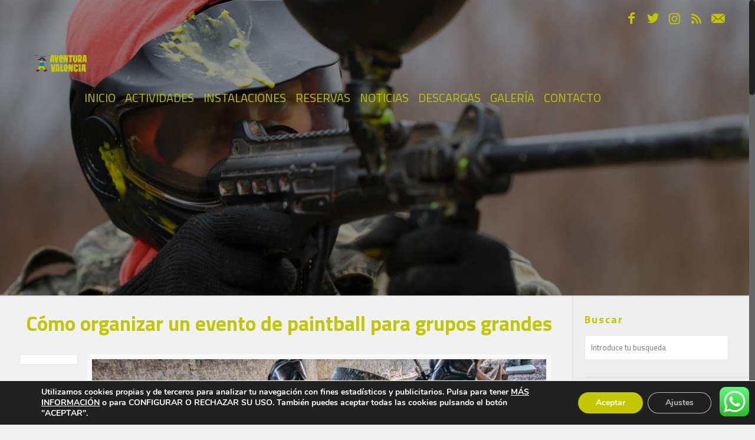

--- FILE ---
content_type: text/html; charset=UTF-8
request_url: https://www.aventuravalencia.es/2023/11/13/paintball-para-grupos-grandes/
body_size: 27880
content:

<!DOCTYPE html>
<html class="no-js" lang="es">

<!-- head -->
<head>

<!-- meta -->
<meta charset="UTF-8" />
<meta name="viewport" content="width=device-width, initial-scale=1, maximum-scale=1" />
<!-- Global site tag (gtag.js) - Google Analytics -->
<script async src="https://www.googletagmanager.com/gtag/js?id=UA-38827059-1"></script>
<script>
  window.dataLayer = window.dataLayer || [];
  function gtag(){dataLayer.push(arguments);}
  gtag('js', new Date());

  gtag('config', 'UA-38827059-1');
</script>
<link rel="shortcut icon" href="https://www.aventuravalencia.es/wp-content/uploads/2018/05/phpThumb_generated_thumbnailico.ico" />	
	

<!-- wp_head() -->
<title>Cómo organizar un evento de paintball para grupos grandes &#8211; Aventura Valencia &#8211; Paintball, airsoft, multiaventura</title>
<!-- script | dynamic -->
<script id="mfn-dnmc-config-js">
//<![CDATA[
window.mfn = {mobile_init:1240,nicescroll:40,parallax:"translate3d",responsive:1,retina_js:0};
window.mfn_prettyphoto = {disable:false,disableMobile:false,title:false,style:"pp_default",width:0,height:0};
window.mfn_sliders = {blog:0,clients:0,offer:0,portfolio:0,shop:0,slider:0,testimonials:0};
//]]>
</script>
<meta name='robots' content='max-image-preview:large' />
<link rel='dns-prefetch' href='//fonts.googleapis.com' />
<link rel="alternate" type="application/rss+xml" title="Aventura Valencia - Paintball, airsoft, multiaventura &raquo; Feed" href="https://www.aventuravalencia.es/feed/" />
<link rel="alternate" type="application/rss+xml" title="Aventura Valencia - Paintball, airsoft, multiaventura &raquo; Feed de los comentarios" href="https://www.aventuravalencia.es/comments/feed/" />
<link rel="alternate" type="application/rss+xml" title="Aventura Valencia - Paintball, airsoft, multiaventura &raquo; Comentario Cómo organizar un evento de paintball para grupos grandes del feed" href="https://www.aventuravalencia.es/2023/11/13/paintball-para-grupos-grandes/feed/" />
<script type="text/javascript">
/* <![CDATA[ */
window._wpemojiSettings = {"baseUrl":"https:\/\/s.w.org\/images\/core\/emoji\/15.0.3\/72x72\/","ext":".png","svgUrl":"https:\/\/s.w.org\/images\/core\/emoji\/15.0.3\/svg\/","svgExt":".svg","source":{"concatemoji":"https:\/\/www.aventuravalencia.es\/wp-includes\/js\/wp-emoji-release.min.js?ver=6.6.4"}};
/*! This file is auto-generated */
!function(i,n){var o,s,e;function c(e){try{var t={supportTests:e,timestamp:(new Date).valueOf()};sessionStorage.setItem(o,JSON.stringify(t))}catch(e){}}function p(e,t,n){e.clearRect(0,0,e.canvas.width,e.canvas.height),e.fillText(t,0,0);var t=new Uint32Array(e.getImageData(0,0,e.canvas.width,e.canvas.height).data),r=(e.clearRect(0,0,e.canvas.width,e.canvas.height),e.fillText(n,0,0),new Uint32Array(e.getImageData(0,0,e.canvas.width,e.canvas.height).data));return t.every(function(e,t){return e===r[t]})}function u(e,t,n){switch(t){case"flag":return n(e,"\ud83c\udff3\ufe0f\u200d\u26a7\ufe0f","\ud83c\udff3\ufe0f\u200b\u26a7\ufe0f")?!1:!n(e,"\ud83c\uddfa\ud83c\uddf3","\ud83c\uddfa\u200b\ud83c\uddf3")&&!n(e,"\ud83c\udff4\udb40\udc67\udb40\udc62\udb40\udc65\udb40\udc6e\udb40\udc67\udb40\udc7f","\ud83c\udff4\u200b\udb40\udc67\u200b\udb40\udc62\u200b\udb40\udc65\u200b\udb40\udc6e\u200b\udb40\udc67\u200b\udb40\udc7f");case"emoji":return!n(e,"\ud83d\udc26\u200d\u2b1b","\ud83d\udc26\u200b\u2b1b")}return!1}function f(e,t,n){var r="undefined"!=typeof WorkerGlobalScope&&self instanceof WorkerGlobalScope?new OffscreenCanvas(300,150):i.createElement("canvas"),a=r.getContext("2d",{willReadFrequently:!0}),o=(a.textBaseline="top",a.font="600 32px Arial",{});return e.forEach(function(e){o[e]=t(a,e,n)}),o}function t(e){var t=i.createElement("script");t.src=e,t.defer=!0,i.head.appendChild(t)}"undefined"!=typeof Promise&&(o="wpEmojiSettingsSupports",s=["flag","emoji"],n.supports={everything:!0,everythingExceptFlag:!0},e=new Promise(function(e){i.addEventListener("DOMContentLoaded",e,{once:!0})}),new Promise(function(t){var n=function(){try{var e=JSON.parse(sessionStorage.getItem(o));if("object"==typeof e&&"number"==typeof e.timestamp&&(new Date).valueOf()<e.timestamp+604800&&"object"==typeof e.supportTests)return e.supportTests}catch(e){}return null}();if(!n){if("undefined"!=typeof Worker&&"undefined"!=typeof OffscreenCanvas&&"undefined"!=typeof URL&&URL.createObjectURL&&"undefined"!=typeof Blob)try{var e="postMessage("+f.toString()+"("+[JSON.stringify(s),u.toString(),p.toString()].join(",")+"));",r=new Blob([e],{type:"text/javascript"}),a=new Worker(URL.createObjectURL(r),{name:"wpTestEmojiSupports"});return void(a.onmessage=function(e){c(n=e.data),a.terminate(),t(n)})}catch(e){}c(n=f(s,u,p))}t(n)}).then(function(e){for(var t in e)n.supports[t]=e[t],n.supports.everything=n.supports.everything&&n.supports[t],"flag"!==t&&(n.supports.everythingExceptFlag=n.supports.everythingExceptFlag&&n.supports[t]);n.supports.everythingExceptFlag=n.supports.everythingExceptFlag&&!n.supports.flag,n.DOMReady=!1,n.readyCallback=function(){n.DOMReady=!0}}).then(function(){return e}).then(function(){var e;n.supports.everything||(n.readyCallback(),(e=n.source||{}).concatemoji?t(e.concatemoji):e.wpemoji&&e.twemoji&&(t(e.twemoji),t(e.wpemoji)))}))}((window,document),window._wpemojiSettings);
/* ]]> */
</script>
<link rel='stylesheet' id='layerslider-css' href='https://www.aventuravalencia.es/wp-content/plugins/LayerSlider/static/layerslider/css/layerslider.css?ver=6.1.0' type='text/css' media='all' />
<link rel='stylesheet' id='ls-google-fonts-css' href='https://fonts.googleapis.com/css?family=Lato:100,300,regular,700,900%7COpen+Sans:300%7CIndie+Flower:regular%7COswald:300,regular,700&#038;subset=latin%2Clatin-ext' type='text/css' media='all' />
<style id='wp-emoji-styles-inline-css' type='text/css'>

	img.wp-smiley, img.emoji {
		display: inline !important;
		border: none !important;
		box-shadow: none !important;
		height: 1em !important;
		width: 1em !important;
		margin: 0 0.07em !important;
		vertical-align: -0.1em !important;
		background: none !important;
		padding: 0 !important;
	}
</style>
<link rel='stylesheet' id='wp-block-library-css' href='https://www.aventuravalencia.es/wp-includes/css/dist/block-library/style.min.css?ver=6.6.4' type='text/css' media='all' />
<style id='classic-theme-styles-inline-css' type='text/css'>
/*! This file is auto-generated */
.wp-block-button__link{color:#fff;background-color:#32373c;border-radius:9999px;box-shadow:none;text-decoration:none;padding:calc(.667em + 2px) calc(1.333em + 2px);font-size:1.125em}.wp-block-file__button{background:#32373c;color:#fff;text-decoration:none}
</style>
<style id='global-styles-inline-css' type='text/css'>
:root{--wp--preset--aspect-ratio--square: 1;--wp--preset--aspect-ratio--4-3: 4/3;--wp--preset--aspect-ratio--3-4: 3/4;--wp--preset--aspect-ratio--3-2: 3/2;--wp--preset--aspect-ratio--2-3: 2/3;--wp--preset--aspect-ratio--16-9: 16/9;--wp--preset--aspect-ratio--9-16: 9/16;--wp--preset--color--black: #000000;--wp--preset--color--cyan-bluish-gray: #abb8c3;--wp--preset--color--white: #ffffff;--wp--preset--color--pale-pink: #f78da7;--wp--preset--color--vivid-red: #cf2e2e;--wp--preset--color--luminous-vivid-orange: #ff6900;--wp--preset--color--luminous-vivid-amber: #fcb900;--wp--preset--color--light-green-cyan: #7bdcb5;--wp--preset--color--vivid-green-cyan: #00d084;--wp--preset--color--pale-cyan-blue: #8ed1fc;--wp--preset--color--vivid-cyan-blue: #0693e3;--wp--preset--color--vivid-purple: #9b51e0;--wp--preset--gradient--vivid-cyan-blue-to-vivid-purple: linear-gradient(135deg,rgba(6,147,227,1) 0%,rgb(155,81,224) 100%);--wp--preset--gradient--light-green-cyan-to-vivid-green-cyan: linear-gradient(135deg,rgb(122,220,180) 0%,rgb(0,208,130) 100%);--wp--preset--gradient--luminous-vivid-amber-to-luminous-vivid-orange: linear-gradient(135deg,rgba(252,185,0,1) 0%,rgba(255,105,0,1) 100%);--wp--preset--gradient--luminous-vivid-orange-to-vivid-red: linear-gradient(135deg,rgba(255,105,0,1) 0%,rgb(207,46,46) 100%);--wp--preset--gradient--very-light-gray-to-cyan-bluish-gray: linear-gradient(135deg,rgb(238,238,238) 0%,rgb(169,184,195) 100%);--wp--preset--gradient--cool-to-warm-spectrum: linear-gradient(135deg,rgb(74,234,220) 0%,rgb(151,120,209) 20%,rgb(207,42,186) 40%,rgb(238,44,130) 60%,rgb(251,105,98) 80%,rgb(254,248,76) 100%);--wp--preset--gradient--blush-light-purple: linear-gradient(135deg,rgb(255,206,236) 0%,rgb(152,150,240) 100%);--wp--preset--gradient--blush-bordeaux: linear-gradient(135deg,rgb(254,205,165) 0%,rgb(254,45,45) 50%,rgb(107,0,62) 100%);--wp--preset--gradient--luminous-dusk: linear-gradient(135deg,rgb(255,203,112) 0%,rgb(199,81,192) 50%,rgb(65,88,208) 100%);--wp--preset--gradient--pale-ocean: linear-gradient(135deg,rgb(255,245,203) 0%,rgb(182,227,212) 50%,rgb(51,167,181) 100%);--wp--preset--gradient--electric-grass: linear-gradient(135deg,rgb(202,248,128) 0%,rgb(113,206,126) 100%);--wp--preset--gradient--midnight: linear-gradient(135deg,rgb(2,3,129) 0%,rgb(40,116,252) 100%);--wp--preset--font-size--small: 13px;--wp--preset--font-size--medium: 20px;--wp--preset--font-size--large: 36px;--wp--preset--font-size--x-large: 42px;--wp--preset--spacing--20: 0.44rem;--wp--preset--spacing--30: 0.67rem;--wp--preset--spacing--40: 1rem;--wp--preset--spacing--50: 1.5rem;--wp--preset--spacing--60: 2.25rem;--wp--preset--spacing--70: 3.38rem;--wp--preset--spacing--80: 5.06rem;--wp--preset--shadow--natural: 6px 6px 9px rgba(0, 0, 0, 0.2);--wp--preset--shadow--deep: 12px 12px 50px rgba(0, 0, 0, 0.4);--wp--preset--shadow--sharp: 6px 6px 0px rgba(0, 0, 0, 0.2);--wp--preset--shadow--outlined: 6px 6px 0px -3px rgba(255, 255, 255, 1), 6px 6px rgba(0, 0, 0, 1);--wp--preset--shadow--crisp: 6px 6px 0px rgba(0, 0, 0, 1);}:where(.is-layout-flex){gap: 0.5em;}:where(.is-layout-grid){gap: 0.5em;}body .is-layout-flex{display: flex;}.is-layout-flex{flex-wrap: wrap;align-items: center;}.is-layout-flex > :is(*, div){margin: 0;}body .is-layout-grid{display: grid;}.is-layout-grid > :is(*, div){margin: 0;}:where(.wp-block-columns.is-layout-flex){gap: 2em;}:where(.wp-block-columns.is-layout-grid){gap: 2em;}:where(.wp-block-post-template.is-layout-flex){gap: 1.25em;}:where(.wp-block-post-template.is-layout-grid){gap: 1.25em;}.has-black-color{color: var(--wp--preset--color--black) !important;}.has-cyan-bluish-gray-color{color: var(--wp--preset--color--cyan-bluish-gray) !important;}.has-white-color{color: var(--wp--preset--color--white) !important;}.has-pale-pink-color{color: var(--wp--preset--color--pale-pink) !important;}.has-vivid-red-color{color: var(--wp--preset--color--vivid-red) !important;}.has-luminous-vivid-orange-color{color: var(--wp--preset--color--luminous-vivid-orange) !important;}.has-luminous-vivid-amber-color{color: var(--wp--preset--color--luminous-vivid-amber) !important;}.has-light-green-cyan-color{color: var(--wp--preset--color--light-green-cyan) !important;}.has-vivid-green-cyan-color{color: var(--wp--preset--color--vivid-green-cyan) !important;}.has-pale-cyan-blue-color{color: var(--wp--preset--color--pale-cyan-blue) !important;}.has-vivid-cyan-blue-color{color: var(--wp--preset--color--vivid-cyan-blue) !important;}.has-vivid-purple-color{color: var(--wp--preset--color--vivid-purple) !important;}.has-black-background-color{background-color: var(--wp--preset--color--black) !important;}.has-cyan-bluish-gray-background-color{background-color: var(--wp--preset--color--cyan-bluish-gray) !important;}.has-white-background-color{background-color: var(--wp--preset--color--white) !important;}.has-pale-pink-background-color{background-color: var(--wp--preset--color--pale-pink) !important;}.has-vivid-red-background-color{background-color: var(--wp--preset--color--vivid-red) !important;}.has-luminous-vivid-orange-background-color{background-color: var(--wp--preset--color--luminous-vivid-orange) !important;}.has-luminous-vivid-amber-background-color{background-color: var(--wp--preset--color--luminous-vivid-amber) !important;}.has-light-green-cyan-background-color{background-color: var(--wp--preset--color--light-green-cyan) !important;}.has-vivid-green-cyan-background-color{background-color: var(--wp--preset--color--vivid-green-cyan) !important;}.has-pale-cyan-blue-background-color{background-color: var(--wp--preset--color--pale-cyan-blue) !important;}.has-vivid-cyan-blue-background-color{background-color: var(--wp--preset--color--vivid-cyan-blue) !important;}.has-vivid-purple-background-color{background-color: var(--wp--preset--color--vivid-purple) !important;}.has-black-border-color{border-color: var(--wp--preset--color--black) !important;}.has-cyan-bluish-gray-border-color{border-color: var(--wp--preset--color--cyan-bluish-gray) !important;}.has-white-border-color{border-color: var(--wp--preset--color--white) !important;}.has-pale-pink-border-color{border-color: var(--wp--preset--color--pale-pink) !important;}.has-vivid-red-border-color{border-color: var(--wp--preset--color--vivid-red) !important;}.has-luminous-vivid-orange-border-color{border-color: var(--wp--preset--color--luminous-vivid-orange) !important;}.has-luminous-vivid-amber-border-color{border-color: var(--wp--preset--color--luminous-vivid-amber) !important;}.has-light-green-cyan-border-color{border-color: var(--wp--preset--color--light-green-cyan) !important;}.has-vivid-green-cyan-border-color{border-color: var(--wp--preset--color--vivid-green-cyan) !important;}.has-pale-cyan-blue-border-color{border-color: var(--wp--preset--color--pale-cyan-blue) !important;}.has-vivid-cyan-blue-border-color{border-color: var(--wp--preset--color--vivid-cyan-blue) !important;}.has-vivid-purple-border-color{border-color: var(--wp--preset--color--vivid-purple) !important;}.has-vivid-cyan-blue-to-vivid-purple-gradient-background{background: var(--wp--preset--gradient--vivid-cyan-blue-to-vivid-purple) !important;}.has-light-green-cyan-to-vivid-green-cyan-gradient-background{background: var(--wp--preset--gradient--light-green-cyan-to-vivid-green-cyan) !important;}.has-luminous-vivid-amber-to-luminous-vivid-orange-gradient-background{background: var(--wp--preset--gradient--luminous-vivid-amber-to-luminous-vivid-orange) !important;}.has-luminous-vivid-orange-to-vivid-red-gradient-background{background: var(--wp--preset--gradient--luminous-vivid-orange-to-vivid-red) !important;}.has-very-light-gray-to-cyan-bluish-gray-gradient-background{background: var(--wp--preset--gradient--very-light-gray-to-cyan-bluish-gray) !important;}.has-cool-to-warm-spectrum-gradient-background{background: var(--wp--preset--gradient--cool-to-warm-spectrum) !important;}.has-blush-light-purple-gradient-background{background: var(--wp--preset--gradient--blush-light-purple) !important;}.has-blush-bordeaux-gradient-background{background: var(--wp--preset--gradient--blush-bordeaux) !important;}.has-luminous-dusk-gradient-background{background: var(--wp--preset--gradient--luminous-dusk) !important;}.has-pale-ocean-gradient-background{background: var(--wp--preset--gradient--pale-ocean) !important;}.has-electric-grass-gradient-background{background: var(--wp--preset--gradient--electric-grass) !important;}.has-midnight-gradient-background{background: var(--wp--preset--gradient--midnight) !important;}.has-small-font-size{font-size: var(--wp--preset--font-size--small) !important;}.has-medium-font-size{font-size: var(--wp--preset--font-size--medium) !important;}.has-large-font-size{font-size: var(--wp--preset--font-size--large) !important;}.has-x-large-font-size{font-size: var(--wp--preset--font-size--x-large) !important;}
:where(.wp-block-post-template.is-layout-flex){gap: 1.25em;}:where(.wp-block-post-template.is-layout-grid){gap: 1.25em;}
:where(.wp-block-columns.is-layout-flex){gap: 2em;}:where(.wp-block-columns.is-layout-grid){gap: 2em;}
:root :where(.wp-block-pullquote){font-size: 1.5em;line-height: 1.6;}
</style>
<link rel='stylesheet' id='ht_ctc_main_css-css' href='https://www.aventuravalencia.es/wp-content/plugins/click-to-chat-for-whatsapp/new/inc/assets/css/main.css?ver=2.2' type='text/css' media='all' />
<link rel='stylesheet' id='contact-form-7-css' href='https://www.aventuravalencia.es/wp-content/plugins/contact-form-7/includes/css/styles.css?ver=5.0.3' type='text/css' media='all' />
<link rel='stylesheet' id='easy-facebook-likebox-plugin-styles-css' href='https://www.aventuravalencia.es/wp-content/plugins/easy-facebook-likebox/public/assets/css/public.css?ver=4.3.8' type='text/css' media='all' />
<link rel='stylesheet' id='easy-facebook-likebox-font-awesome-css' href='https://www.aventuravalencia.es/wp-content/plugins/easy-facebook-likebox/public/assets/css/font-awesome.css?ver=4.3.8' type='text/css' media='all' />
<link rel='stylesheet' id='easy-facebook-likebox-animate-css' href='https://www.aventuravalencia.es/wp-content/plugins/easy-facebook-likebox/public/assets/css/animate.css?ver=4.3.8' type='text/css' media='all' />
<link rel='stylesheet' id='easy-facebook-likebox-popup-styles-css' href='https://www.aventuravalencia.es/wp-content/plugins/easy-facebook-likebox/public/assets/popup/magnific-popup.css?ver=4.3.8' type='text/css' media='all' />
<link rel='stylesheet' id='font-awesome-css' href='https://www.aventuravalencia.es/wp-content/plugins/js_composer/assets/lib/bower/font-awesome/css/font-awesome.min.css?ver=5.0.1' type='text/css' media='all' />
<link rel='stylesheet' id='cws-flickr-gallery-pro-css' href='https://www.aventuravalencia.es/wp-content/plugins/flickr-viewer/public/css/cws-flickr-gallery-pro-public.css?ver=1.1.8' type='text/css' media='all' />
<link rel='stylesheet' id='lightbox-css' href='https://www.aventuravalencia.es/wp-content/plugins/flickr-viewer/public/css/lightbox/lightbox.css?ver=1.1.8' type='text/css' media='all' />
<link rel='stylesheet' id='cws_fgp_thumbnail_grid_css-css' href='https://www.aventuravalencia.es/wp-content/plugins/flickr-viewer/public/css/default.css?ver=1.1.8' type='text/css' media='all' />
<link rel='stylesheet' id='cws_fgp_thumbnail_grid_css1-css' href='https://www.aventuravalencia.es/wp-content/plugins/flickr-viewer/public/css/component.css?ver=1.1.8' type='text/css' media='all' />
<link rel='stylesheet' id='rs-plugin-settings-css' href='https://www.aventuravalencia.es/wp-content/plugins/revslider/public/assets/css/settings.css?ver=5.3.1.5' type='text/css' media='all' />
<style id='rs-plugin-settings-inline-css' type='text/css'>
#rs-demo-id {}
</style>
<link rel='stylesheet' id='style-css' href='https://www.aventuravalencia.es/wp-content/themes/betheme/style.css?ver=16.0.1' type='text/css' media='all' />
<link rel='stylesheet' id='mfn-base-css' href='https://www.aventuravalencia.es/wp-content/themes/betheme/css/base.css?ver=16.0.1' type='text/css' media='all' />
<link rel='stylesheet' id='mfn-layout-css' href='https://www.aventuravalencia.es/wp-content/themes/betheme/css/layout.css?ver=16.0.1' type='text/css' media='all' />
<link rel='stylesheet' id='mfn-shortcodes-css' href='https://www.aventuravalencia.es/wp-content/themes/betheme/css/shortcodes.css?ver=16.0.1' type='text/css' media='all' />
<link rel='stylesheet' id='mfn-animations-css' href='https://www.aventuravalencia.es/wp-content/themes/betheme/assets/animations/animations.min.css?ver=16.0.1' type='text/css' media='all' />
<link rel='stylesheet' id='mfn-jquery-ui-css' href='https://www.aventuravalencia.es/wp-content/themes/betheme/assets/ui/jquery.ui.all.css?ver=16.0.1' type='text/css' media='all' />
<link rel='stylesheet' id='mfn-prettyPhoto-css' href='https://www.aventuravalencia.es/wp-content/themes/betheme/assets/prettyPhoto/prettyPhoto.css?ver=16.0.1' type='text/css' media='all' />
<link rel='stylesheet' id='mfn-jplayer-css' href='https://www.aventuravalencia.es/wp-content/themes/betheme/assets/jplayer/css/jplayer.blue.monday.css?ver=16.0.1' type='text/css' media='all' />
<link rel='stylesheet' id='mfn-responsive-css' href='https://www.aventuravalencia.es/wp-content/themes/betheme/css/responsive.css?ver=16.0.1' type='text/css' media='all' />
<link rel='stylesheet' id='Titillium+Web-css' href='https://fonts.googleapis.com/css?family=Titillium+Web%3A1%2C300%2C400%2C400italic%2C700%2C700italic&#038;ver=6.6.4' type='text/css' media='all' />
<link rel='stylesheet' id='moove_gdpr_frontend-css' href='https://www.aventuravalencia.es/wp-content/plugins/gdpr-cookie-compliance/dist/styles/gdpr-main.css?ver=4.5.11' type='text/css' media='all' />
<style id='moove_gdpr_frontend-inline-css' type='text/css'>
#moove_gdpr_cookie_modal,#moove_gdpr_cookie_info_bar,.gdpr_cookie_settings_shortcode_content{font-family:Nunito,sans-serif}#moove_gdpr_save_popup_settings_button{background-color:#373737;color:#fff}#moove_gdpr_save_popup_settings_button:hover{background-color:#000}#moove_gdpr_cookie_info_bar .moove-gdpr-info-bar-container .moove-gdpr-info-bar-content a.mgbutton,#moove_gdpr_cookie_info_bar .moove-gdpr-info-bar-container .moove-gdpr-info-bar-content button.mgbutton{background-color:#c3c700}#moove_gdpr_cookie_modal .moove-gdpr-modal-content .moove-gdpr-modal-footer-content .moove-gdpr-button-holder a.mgbutton,#moove_gdpr_cookie_modal .moove-gdpr-modal-content .moove-gdpr-modal-footer-content .moove-gdpr-button-holder button.mgbutton,.gdpr_cookie_settings_shortcode_content .gdpr-shr-button.button-green{background-color:#c3c700;border-color:#c3c700}#moove_gdpr_cookie_modal .moove-gdpr-modal-content .moove-gdpr-modal-footer-content .moove-gdpr-button-holder a.mgbutton:hover,#moove_gdpr_cookie_modal .moove-gdpr-modal-content .moove-gdpr-modal-footer-content .moove-gdpr-button-holder button.mgbutton:hover,.gdpr_cookie_settings_shortcode_content .gdpr-shr-button.button-green:hover{background-color:#fff;color:#c3c700}#moove_gdpr_cookie_modal .moove-gdpr-modal-content .moove-gdpr-modal-close i,#moove_gdpr_cookie_modal .moove-gdpr-modal-content .moove-gdpr-modal-close span.gdpr-icon{background-color:#c3c700;border:1px solid #c3c700}#moove_gdpr_cookie_info_bar span.change-settings-button.focus-g{-webkit-box-shadow:0 0 1px 3px #c3c700;-moz-box-shadow:0 0 1px 3px #c3c700;box-shadow:0 0 1px 3px #c3c700}#moove_gdpr_cookie_modal .moove-gdpr-modal-content .moove-gdpr-modal-close i:hover,#moove_gdpr_cookie_modal .moove-gdpr-modal-content .moove-gdpr-modal-close span.gdpr-icon:hover,#moove_gdpr_cookie_info_bar span[data-href]>u.change-settings-button{color:#c3c700}#moove_gdpr_cookie_modal .moove-gdpr-modal-content .moove-gdpr-modal-left-content #moove-gdpr-menu li.menu-item-selected a span.gdpr-icon,#moove_gdpr_cookie_modal .moove-gdpr-modal-content .moove-gdpr-modal-left-content #moove-gdpr-menu li.menu-item-selected button span.gdpr-icon{color:inherit}#moove_gdpr_cookie_modal .moove-gdpr-modal-content .moove-gdpr-modal-left-content #moove-gdpr-menu li:hover a,#moove_gdpr_cookie_modal .moove-gdpr-modal-content .moove-gdpr-modal-left-content #moove-gdpr-menu li:hover button{color:#000}#moove_gdpr_cookie_modal .moove-gdpr-modal-content .moove-gdpr-modal-left-content #moove-gdpr-menu li a span.gdpr-icon,#moove_gdpr_cookie_modal .moove-gdpr-modal-content .moove-gdpr-modal-left-content #moove-gdpr-menu li button span.gdpr-icon{color:inherit}#moove_gdpr_cookie_modal .gdpr-acc-link{line-height:0;font-size:0;color:transparent;position:absolute}#moove_gdpr_cookie_modal .moove-gdpr-modal-content .moove-gdpr-modal-close:hover i,#moove_gdpr_cookie_modal .moove-gdpr-modal-content .moove-gdpr-modal-left-content #moove-gdpr-menu li a,#moove_gdpr_cookie_modal .moove-gdpr-modal-content .moove-gdpr-modal-left-content #moove-gdpr-menu li button,#moove_gdpr_cookie_modal .moove-gdpr-modal-content .moove-gdpr-modal-left-content #moove-gdpr-menu li button i,#moove_gdpr_cookie_modal .moove-gdpr-modal-content .moove-gdpr-modal-left-content #moove-gdpr-menu li a i,#moove_gdpr_cookie_modal .moove-gdpr-modal-content .moove-gdpr-tab-main .moove-gdpr-tab-main-content a:hover,#moove_gdpr_cookie_info_bar.moove-gdpr-dark-scheme .moove-gdpr-info-bar-container .moove-gdpr-info-bar-content a.mgbutton:hover,#moove_gdpr_cookie_info_bar.moove-gdpr-dark-scheme .moove-gdpr-info-bar-container .moove-gdpr-info-bar-content button.mgbutton:hover,#moove_gdpr_cookie_info_bar.moove-gdpr-dark-scheme .moove-gdpr-info-bar-container .moove-gdpr-info-bar-content a:hover,#moove_gdpr_cookie_info_bar.moove-gdpr-dark-scheme .moove-gdpr-info-bar-container .moove-gdpr-info-bar-content button:hover,#moove_gdpr_cookie_info_bar.moove-gdpr-dark-scheme .moove-gdpr-info-bar-container .moove-gdpr-info-bar-content span.change-settings-button:hover,#moove_gdpr_cookie_info_bar.moove-gdpr-dark-scheme .moove-gdpr-info-bar-container .moove-gdpr-info-bar-content u.change-settings-button:hover,#moove_gdpr_cookie_info_bar span[data-href]>u.change-settings-button,#moove_gdpr_cookie_info_bar.moove-gdpr-dark-scheme .moove-gdpr-info-bar-container .moove-gdpr-info-bar-content a.mgbutton.focus-g,#moove_gdpr_cookie_info_bar.moove-gdpr-dark-scheme .moove-gdpr-info-bar-container .moove-gdpr-info-bar-content button.mgbutton.focus-g,#moove_gdpr_cookie_info_bar.moove-gdpr-dark-scheme .moove-gdpr-info-bar-container .moove-gdpr-info-bar-content a.focus-g,#moove_gdpr_cookie_info_bar.moove-gdpr-dark-scheme .moove-gdpr-info-bar-container .moove-gdpr-info-bar-content button.focus-g,#moove_gdpr_cookie_info_bar.moove-gdpr-dark-scheme .moove-gdpr-info-bar-container .moove-gdpr-info-bar-content span.change-settings-button.focus-g,#moove_gdpr_cookie_info_bar.moove-gdpr-dark-scheme .moove-gdpr-info-bar-container .moove-gdpr-info-bar-content u.change-settings-button.focus-g{color:#c3c700}#moove_gdpr_cookie_modal .moove-gdpr-modal-content .moove-gdpr-modal-left-content #moove-gdpr-menu li.menu-item-selected a,#moove_gdpr_cookie_modal .moove-gdpr-modal-content .moove-gdpr-modal-left-content #moove-gdpr-menu li.menu-item-selected button{color:#000}#moove_gdpr_cookie_modal .moove-gdpr-modal-content .moove-gdpr-modal-left-content #moove-gdpr-menu li.menu-item-selected a i,#moove_gdpr_cookie_modal .moove-gdpr-modal-content .moove-gdpr-modal-left-content #moove-gdpr-menu li.menu-item-selected button i{color:#000}#moove_gdpr_cookie_modal.gdpr_lightbox-hide{display:none}
</style>
<script>if (document.location.protocol != "https:") {document.location = document.URL.replace(/^http:/i, "https:");}</script><script type="text/javascript" src="https://www.aventuravalencia.es/wp-content/plugins/LayerSlider/static/layerslider/js/greensock.js?ver=1.19.0" id="greensock-js"></script>
<script type="text/javascript" src="https://www.aventuravalencia.es/wp-includes/js/jquery/jquery.min.js?ver=3.7.1" id="jquery-core-js"></script>
<script type="text/javascript" src="https://www.aventuravalencia.es/wp-includes/js/jquery/jquery-migrate.min.js?ver=3.4.1" id="jquery-migrate-js"></script>
<script type="text/javascript" id="layerslider-js-extra">
/* <![CDATA[ */
var LS_Meta = {"v":"6.1.0"};
/* ]]> */
</script>
<script type="text/javascript" src="https://www.aventuravalencia.es/wp-content/plugins/LayerSlider/static/layerslider/js/layerslider.kreaturamedia.jquery.js?ver=6.1.0" id="layerslider-js"></script>
<script type="text/javascript" src="https://www.aventuravalencia.es/wp-content/plugins/LayerSlider/static/layerslider/js/layerslider.transitions.js?ver=6.1.0" id="layerslider-transitions-js"></script>
<script type="text/javascript" src="https://www.aventuravalencia.es/wp-content/plugins/easy-facebook-likebox/public/assets/popup/jquery.magnific-popup.min.js?ver=4.3.8" id="easy-facebook-likebox-popup-script-js"></script>
<script type="text/javascript" src="https://www.aventuravalencia.es/wp-content/plugins/easy-facebook-likebox/public/assets/js/jquery.cookie.js?ver=4.3.8" id="easy-facebook-likebox-cookie-script-js"></script>
<script type="text/javascript" id="easy-facebook-likebox-public-script-js-extra">
/* <![CDATA[ */
var public_ajax = {"ajax_url":"https:\/\/www.aventuravalencia.es\/wp-admin\/admin-ajax.php"};
var public_ajax = {"ajax_url":"https:\/\/www.aventuravalencia.es\/wp-admin\/admin-ajax.php"};
/* ]]> */
</script>
<script type="text/javascript" src="https://www.aventuravalencia.es/wp-content/plugins/easy-facebook-likebox/public/assets/js/public.js?ver=4.3.8" id="easy-facebook-likebox-public-script-js"></script>
<script type="text/javascript" src="https://www.aventuravalencia.es/wp-content/plugins/flickr-viewer/public/js/cws-flickr-gallery-pro-public.js?ver=1.1.8" id="cws-flickr-gallery-pro-js"></script>
<script type="text/javascript" src="https://www.aventuravalencia.es/wp-content/plugins/revslider/public/assets/js/jquery.themepunch.tools.min.js?ver=5.3.1.5" id="tp-tools-js"></script>
<script type="text/javascript" src="https://www.aventuravalencia.es/wp-content/plugins/revslider/public/assets/js/jquery.themepunch.revolution.min.js?ver=5.3.1.5" id="revmin-js"></script>
<meta name="generator" content="Powered by LayerSlider 6.1.0 - Multi-Purpose, Responsive, Parallax, Mobile-Friendly Slider Plugin for WordPress." />
<!-- LayerSlider updates and docs at: https://layerslider.kreaturamedia.com -->
<link rel="https://api.w.org/" href="https://www.aventuravalencia.es/wp-json/" /><link rel="alternate" title="JSON" type="application/json" href="https://www.aventuravalencia.es/wp-json/wp/v2/posts/3058" /><link rel="EditURI" type="application/rsd+xml" title="RSD" href="https://www.aventuravalencia.es/xmlrpc.php?rsd" />
<meta name="generator" content="WordPress 6.6.4" />
<link rel="canonical" href="https://www.aventuravalencia.es/2023/11/13/paintball-para-grupos-grandes/" />
<link rel='shortlink' href='https://www.aventuravalencia.es/?p=3058' />
<link rel="alternate" title="oEmbed (JSON)" type="application/json+oembed" href="https://www.aventuravalencia.es/wp-json/oembed/1.0/embed?url=https%3A%2F%2Fwww.aventuravalencia.es%2F2023%2F11%2F13%2Fpaintball-para-grupos-grandes%2F" />
<link rel="alternate" title="oEmbed (XML)" type="text/xml+oembed" href="https://www.aventuravalencia.es/wp-json/oembed/1.0/embed?url=https%3A%2F%2Fwww.aventuravalencia.es%2F2023%2F11%2F13%2Fpaintball-para-grupos-grandes%2F&#038;format=xml" />
<!-- Google Tag Manager -->
<script>(function(w,d,s,l,i){w[l]=w[l]||[];w[l].push({'gtm.start':
new Date().getTime(),event:'gtm.js'});var f=d.getElementsByTagName(s)[0],
j=d.createElement(s),dl=l!='dataLayer'?'&l='+l:'';j.async=true;j.src=
'https://www.googletagmanager.com/gtm.js?id='+i+dl;f.parentNode.insertBefore(j,f);
})(window,document,'script','dataLayer','GTM-NMZ3DK4K');</script>
<!-- End Google Tag Manager --><!-- style | background -->
<style id="mfn-dnmc-bg-css">
body:not(.template-slider) #Header_wrapper{background-image:url(https://www.aventuravalencia.es/wp-content/uploads/2018/04/cabecera4-1.jpg)}
</style>
<!-- style | dynamic -->
<style id="mfn-dnmc-style-css">
@media only screen and (min-width: 1240px) {body:not(.header-simple) #Top_bar #menu{display:block!important}.tr-menu #Top_bar #menu{background:none!important}#Top_bar .menu > li > ul.mfn-megamenu{width:984px}#Top_bar .menu > li > ul.mfn-megamenu > li{float:left}#Top_bar .menu > li > ul.mfn-megamenu > li.mfn-megamenu-cols-1{width:100%}#Top_bar .menu > li > ul.mfn-megamenu > li.mfn-megamenu-cols-2{width:50%}#Top_bar .menu > li > ul.mfn-megamenu > li.mfn-megamenu-cols-3{width:33.33%}#Top_bar .menu > li > ul.mfn-megamenu > li.mfn-megamenu-cols-4{width:25%}#Top_bar .menu > li > ul.mfn-megamenu > li.mfn-megamenu-cols-5{width:20%}#Top_bar .menu > li > ul.mfn-megamenu > li.mfn-megamenu-cols-6{width:16.66%}#Top_bar .menu > li > ul.mfn-megamenu > li > ul{display:block!important;position:inherit;left:auto;top:auto;border-width:0 1px 0 0}#Top_bar .menu > li > ul.mfn-megamenu > li:last-child > ul{border:0}#Top_bar .menu > li > ul.mfn-megamenu > li > ul li{width:auto}#Top_bar .menu > li > ul.mfn-megamenu a.mfn-megamenu-title{text-transform:uppercase;font-weight:400;background:none}#Top_bar .menu > li > ul.mfn-megamenu a .menu-arrow{display:none}.menuo-right #Top_bar .menu > li > ul.mfn-megamenu{left:auto;right:0}.menuo-right #Top_bar .menu > li > ul.mfn-megamenu-bg{box-sizing:border-box}#Top_bar .menu > li > ul.mfn-megamenu-bg{padding:20px 166px 20px 20px;background-repeat:no-repeat;background-position:right bottom}.rtl #Top_bar .menu > li > ul.mfn-megamenu-bg{padding-left:166px;padding-right:20px;background-position:left bottom}#Top_bar .menu > li > ul.mfn-megamenu-bg > li{background:none}#Top_bar .menu > li > ul.mfn-megamenu-bg > li a{border:none}#Top_bar .menu > li > ul.mfn-megamenu-bg > li > ul{background:none!important;-webkit-box-shadow:0 0 0 0;-moz-box-shadow:0 0 0 0;box-shadow:0 0 0 0}.mm-vertical #Top_bar .container{position:relative;}.mm-vertical #Top_bar .top_bar_left{position:static;}.mm-vertical #Top_bar .menu > li ul{box-shadow:0 0 0 0 transparent!important;background-image:none;}.mm-vertical #Top_bar .menu > li > ul.mfn-megamenu{width:98%!important;margin:0 1%;padding:20px 0;}.mm-vertical.header-plain #Top_bar .menu > li > ul.mfn-megamenu{width:100%!important;margin:0;}.mm-vertical #Top_bar .menu > li > ul.mfn-megamenu > li{display:table-cell;float:none!important;width:10%;padding:0 15px;border-right:1px solid rgba(0, 0, 0, 0.05);}.mm-vertical #Top_bar .menu > li > ul.mfn-megamenu > li:last-child{border-right-width:0}.mm-vertical #Top_bar .menu > li > ul.mfn-megamenu > li.hide-border{border-right-width:0}.mm-vertical #Top_bar .menu > li > ul.mfn-megamenu > li a{border-bottom-width:0;padding:9px 15px;line-height:120%;}.mm-vertical #Top_bar .menu > li > ul.mfn-megamenu a.mfn-megamenu-title{font-weight:700;}.rtl .mm-vertical #Top_bar .menu > li > ul.mfn-megamenu > li:first-child{border-right-width:0}.rtl .mm-vertical #Top_bar .menu > li > ul.mfn-megamenu > li:last-child{border-right-width:1px}#Header_creative #Top_bar .menu > li > ul.mfn-megamenu{width:980px!important;margin:0;}.header-plain:not(.menuo-right) #Header .top_bar_left{width:auto!important}.header-stack.header-center #Top_bar #menu{display:inline-block!important}.header-simple #Top_bar #menu{display:none;height:auto;width:300px;bottom:auto;top:100%;right:1px;position:absolute;margin:0}.header-simple #Header a.responsive-menu-toggle{display:block;right:10px}.header-simple #Top_bar #menu > ul{width:100%;float:left}.header-simple #Top_bar #menu ul li{width:100%;padding-bottom:0;border-right:0;position:relative}.header-simple #Top_bar #menu ul li a{padding:0 20px;margin:0;display:block;height:auto;line-height:normal;border:none}.header-simple #Top_bar #menu ul li a:after{display:none}.header-simple #Top_bar #menu ul li a span{border:none;line-height:44px;display:inline;padding:0}.header-simple #Top_bar #menu ul li.submenu .menu-toggle{display:block;position:absolute;right:0;top:0;width:44px;height:44px;line-height:44px;font-size:30px;font-weight:300;text-align:center;cursor:pointer;color:#444;opacity:0.33;}.header-simple #Top_bar #menu ul li.submenu .menu-toggle:after{content:"+"}.header-simple #Top_bar #menu ul li.hover > .menu-toggle:after{content:"-"}.header-simple #Top_bar #menu ul li.hover a{border-bottom:0}.header-simple #Top_bar #menu ul.mfn-megamenu li .menu-toggle{display:none}.header-simple #Top_bar #menu ul li ul{position:relative!important;left:0!important;top:0;padding:0;margin:0!important;width:auto!important;background-image:none}.header-simple #Top_bar #menu ul li ul li{width:100%!important;display:block;padding:0;}.header-simple #Top_bar #menu ul li ul li a{padding:0 20px 0 30px}.header-simple #Top_bar #menu ul li ul li a .menu-arrow{display:none}.header-simple #Top_bar #menu ul li ul li a span{padding:0}.header-simple #Top_bar #menu ul li ul li a span:after{display:none!important}.header-simple #Top_bar .menu > li > ul.mfn-megamenu a.mfn-megamenu-title{text-transform:uppercase;font-weight:400}.header-simple #Top_bar .menu > li > ul.mfn-megamenu > li > ul{display:block!important;position:inherit;left:auto;top:auto}.header-simple #Top_bar #menu ul li ul li ul{border-left:0!important;padding:0;top:0}.header-simple #Top_bar #menu ul li ul li ul li a{padding:0 20px 0 40px}.rtl.header-simple #Top_bar #menu{left:1px;right:auto}.rtl.header-simple #Top_bar a.responsive-menu-toggle{left:10px;right:auto}.rtl.header-simple #Top_bar #menu ul li.submenu .menu-toggle{left:0;right:auto}.rtl.header-simple #Top_bar #menu ul li ul{left:auto!important;right:0!important}.rtl.header-simple #Top_bar #menu ul li ul li a{padding:0 30px 0 20px}.rtl.header-simple #Top_bar #menu ul li ul li ul li a{padding:0 40px 0 20px}.menu-highlight #Top_bar .menu > li{margin:0 2px}.menu-highlight:not(.header-creative) #Top_bar .menu > li > a{margin:20px 0;padding:0;-webkit-border-radius:5px;border-radius:5px}.menu-highlight #Top_bar .menu > li > a:after{display:none}.menu-highlight #Top_bar .menu > li > a span:not(.description){line-height:50px}.menu-highlight #Top_bar .menu > li > a span.description{display:none}.menu-highlight.header-stack #Top_bar .menu > li > a{margin:10px 0!important}.menu-highlight.header-stack #Top_bar .menu > li > a span:not(.description){line-height:40px}.menu-highlight.header-transparent #Top_bar .menu > li > a{margin:5px 0}.menu-highlight.header-simple #Top_bar #menu ul li,.menu-highlight.header-creative #Top_bar #menu ul li{margin:0}.menu-highlight.header-simple #Top_bar #menu ul li > a,.menu-highlight.header-creative #Top_bar #menu ul li > a{-webkit-border-radius:0;border-radius:0}.menu-highlight:not(.header-fixed):not(.header-simple) #Top_bar.is-sticky .menu > li > a{margin:10px 0!important;padding:5px 0!important}.menu-highlight:not(.header-fixed):not(.header-simple) #Top_bar.is-sticky .menu > li > a span{line-height:30px!important}.header-modern.menu-highlight.menuo-right .menu_wrapper{margin-right:20px}.menu-line-below #Top_bar .menu > li > a:after{top:auto;bottom:-4px}.menu-line-below #Top_bar.is-sticky .menu > li > a:after{top:auto;bottom:-4px}.menu-line-below-80 #Top_bar:not(.is-sticky) .menu > li > a:after{height:4px;left:10%;top:50%;margin-top:20px;width:80%}.menu-line-below-80-1 #Top_bar:not(.is-sticky) .menu > li > a:after{height:1px;left:10%;top:50%;margin-top:20px;width:80%}.menu-link-color #Top_bar .menu > li > a:after{display:none!important}.menu-arrow-top #Top_bar .menu > li > a:after{background:none repeat scroll 0 0 rgba(0,0,0,0)!important;border-color:#ccc transparent transparent;border-style:solid;border-width:7px 7px 0;display:block;height:0;left:50%;margin-left:-7px;top:0!important;width:0}.menu-arrow-top.header-transparent #Top_bar .menu > li > a:after,.menu-arrow-top.header-plain #Top_bar .menu > li > a:after{display:none}.menu-arrow-top #Top_bar.is-sticky .menu > li > a:after{top:0!important}.menu-arrow-bottom #Top_bar .menu > li > a:after{background:none!important;border-color:transparent transparent #ccc;border-style:solid;border-width:0 7px 7px;display:block;height:0;left:50%;margin-left:-7px;top:auto;bottom:0;width:0}.menu-arrow-bottom.header-transparent #Top_bar .menu > li > a:after,.menu-arrow-bottom.header-plain #Top_bar .menu > li > a:after{display:none}.menu-arrow-bottom #Top_bar.is-sticky .menu > li > a:after{top:auto;bottom:0}.menuo-no-borders #Top_bar .menu > li > a span:not(.description){border-right-width:0}.menuo-no-borders #Header_creative #Top_bar .menu > li > a span{border-bottom-width:0}.menuo-right #Top_bar .menu_wrapper{float:right}.menuo-right.header-stack:not(.header-center) #Top_bar .menu_wrapper{margin-right:150px}body.header-creative{padding-left:50px}body.header-creative.header-open{padding-left:250px}body.error404,body.under-construction,body.template-blank{padding-left:0!important}.header-creative.footer-fixed #Footer,.header-creative.footer-sliding #Footer,.header-creative.footer-stick #Footer.is-sticky{box-sizing:border-box;padding-left:50px;}.header-open.footer-fixed #Footer,.header-open.footer-sliding #Footer,.header-creative.footer-stick #Footer.is-sticky{padding-left:250px;}.header-rtl.header-creative.footer-fixed #Footer,.header-rtl.header-creative.footer-sliding #Footer,.header-rtl.header-creative.footer-stick #Footer.is-sticky{padding-left:0;padding-right:50px;}.header-rtl.header-open.footer-fixed #Footer,.header-rtl.header-open.footer-sliding #Footer,.header-rtl.header-creative.footer-stick #Footer.is-sticky{padding-right:250px;}#Header_creative{background:#fff;position:fixed;width:250px;height:100%;left:-200px;top:0;z-index:9002;-webkit-box-shadow:2px 0 4px 2px rgba(0,0,0,.15);box-shadow:2px 0 4px 2px rgba(0,0,0,.15)}#Header_creative .container{width:100%}#Header_creative .creative-wrapper{display:none}#Header_creative a.creative-menu-toggle{display:block;width:34px;height:34px;line-height:34px;font-size:22px;text-align:center;position:absolute;top:10px;right:8px;border-radius:3px}.admin-bar #Header_creative a.creative-menu-toggle{top:42px}#Header_creative #Top_bar{position:static;width:100%}#Header_creative #Top_bar .top_bar_left{width:100%!important;float:none}#Header_creative #Top_bar .top_bar_right{width:100%!important;float:none;height:auto;margin-bottom:35px;text-align:center;padding:0 20px;top:0;-webkit-box-sizing:border-box;-moz-box-sizing:border-box;box-sizing:border-box}#Header_creative #Top_bar .top_bar_right:before{display:none}#Header_creative #Top_bar .top_bar_right_wrapper{top:0}#Header_creative #Top_bar .logo{float:none;text-align:center;margin:15px 0}#Header_creative #Top_bar .menu_wrapper{float:none;margin:0 0 30px}#Header_creative #Top_bar .menu > li{width:100%;float:none;position:relative}#Header_creative #Top_bar .menu > li > a{padding:0;text-align:center}#Header_creative #Top_bar .menu > li > a:after{display:none}#Header_creative #Top_bar .menu > li > a span{border-right:0;border-bottom-width:1px;line-height:38px}#Header_creative #Top_bar .menu li ul{left:100%;right:auto;top:0;box-shadow:2px 2px 2px 0 rgba(0,0,0,0.03);-webkit-box-shadow:2px 2px 2px 0 rgba(0,0,0,0.03)}#Header_creative #Top_bar .menu > li > ul.mfn-megamenu{width:700px!important;}#Header_creative #Top_bar .menu > li > ul.mfn-megamenu > li > ul{left:0}#Header_creative #Top_bar .menu li ul li a{padding-top:9px;padding-bottom:8px}#Header_creative #Top_bar .menu li ul li ul{top:0!important}#Header_creative #Top_bar .menu > li > a span.description{display:block;font-size:13px;line-height:28px!important;clear:both}#Header_creative #Top_bar .search_wrapper{left:100%;top:auto;bottom:0}#Header_creative #Top_bar a#header_cart{display:inline-block;float:none;top:3px}#Header_creative #Top_bar a#search_button{display:inline-block;float:none;top:3px}#Header_creative #Top_bar .wpml-languages{display:inline-block;float:none;top:0}#Header_creative #Top_bar .wpml-languages.enabled:hover a.active{padding-bottom:9px}#Header_creative #Top_bar a.button.action_button{display:inline-block;float:none;top:16px;margin:0}#Header_creative #Top_bar .banner_wrapper{display:block;text-align:center}#Header_creative #Top_bar .banner_wrapper img{max-width:100%;height:auto;display:inline-block}#Header_creative #Action_bar{position:absolute;bottom:0;top:auto;clear:both;padding:0 20px;-webkit-box-sizing:border-box;-moz-box-sizing:border-box;box-sizing:border-box}#Header_creative #Action_bar .social{float:none;text-align:center;padding:5px 0 15px}#Header_creative #Action_bar .social li{margin-bottom:2px}#Header_creative .social li a{color:rgba(0,0,0,.5)}#Header_creative .social li a:hover{color:#000}#Header_creative .creative-social{position:absolute;bottom:10px;right:0;width:50px}#Header_creative .creative-social li{display:block;float:none;width:100%;text-align:center;margin-bottom:5px}.header-creative .fixed-nav.fixed-nav-prev{margin-left:50px}.header-creative.header-open .fixed-nav.fixed-nav-prev{margin-left:250px}.menuo-last #Header_creative #Top_bar .menu li.last ul{top:auto;bottom:0}.header-open #Header_creative{left:0}.header-open #Header_creative .creative-wrapper{display:block}.header-open #Header_creative .creative-menu-toggle,.header-open #Header_creative .creative-social{display:none}body.header-rtl.header-creative{padding-left:0;padding-right:50px}.header-rtl #Header_creative{left:auto;right:-200px}.header-rtl.nice-scroll #Header_creative{margin-right:10px}.header-rtl #Header_creative a.creative-menu-toggle{left:8px;right:auto}.header-rtl #Header_creative .creative-social{left:0;right:auto}.header-rtl #Footer #back_to_top.sticky{right:125px}.header-rtl #popup_contact{right:70px}.header-rtl #Header_creative #Top_bar .menu li ul{left:auto;right:100%}.header-rtl #Header_creative #Top_bar .search_wrapper{left:auto;right:100%;}.header-rtl .fixed-nav.fixed-nav-prev{margin-left:0!important}.header-rtl .fixed-nav.fixed-nav-next{margin-right:50px}body.header-rtl.header-creative.header-open{padding-left:0;padding-right:250px!important}.header-rtl.header-open #Header_creative{left:auto;right:0}.header-rtl.header-open #Footer #back_to_top.sticky{right:325px}.header-rtl.header-open #popup_contact{right:270px}.header-rtl.header-open .fixed-nav.fixed-nav-next{margin-right:250px}.header-creative .vc_row[data-vc-full-width]{padding-left:50px}.header-creative.header-open .vc_row[data-vc-full-width]{padding-left:250px}.header-open .vc_parallax .vc_parallax-inner { left:auto; width: calc(100% - 250px); }.header-open.header-rtl .vc_parallax .vc_parallax-inner { left:0; right:auto; }#Header_creative.scroll{height:100%;overflow-y:auto}#Header_creative.scroll:not(.dropdown) .menu li ul{display:none!important}#Header_creative.scroll #Action_bar{position:static}#Header_creative.dropdown{outline:none}#Header_creative.dropdown #Top_bar .menu_wrapper{float:left}#Header_creative.dropdown #Top_bar #menu ul li{position:relative;float:left}#Header_creative.dropdown #Top_bar #menu ul li a:after{display:none}#Header_creative.dropdown #Top_bar #menu ul li a span{line-height:38px;padding:0}#Header_creative.dropdown #Top_bar #menu ul li.submenu .menu-toggle{display:block;position:absolute;right:0;top:0;width:38px;height:38px;line-height:38px;font-size:26px;font-weight:300;text-align:center;cursor:pointer;color:#444;opacity:0.33;}#Header_creative.dropdown #Top_bar #menu ul li.submenu .menu-toggle:after{content:"+"}#Header_creative.dropdown #Top_bar #menu ul li.hover > .menu-toggle:after{content:"-"}#Header_creative.dropdown #Top_bar #menu ul li.hover a{border-bottom:0}#Header_creative.dropdown #Top_bar #menu ul.mfn-megamenu li .menu-toggle{display:none}#Header_creative.dropdown #Top_bar #menu ul li ul{position:relative!important;left:0!important;top:0;padding:0;margin-left:0!important;width:auto!important;background-image:none}#Header_creative.dropdown #Top_bar #menu ul li ul li{width:100%!important}#Header_creative.dropdown #Top_bar #menu ul li ul li a{padding:0 10px;text-align:center}#Header_creative.dropdown #Top_bar #menu ul li ul li a .menu-arrow{display:none}#Header_creative.dropdown #Top_bar #menu ul li ul li a span{padding:0}#Header_creative.dropdown #Top_bar #menu ul li ul li a span:after{display:none!important}#Header_creative.dropdown #Top_bar .menu > li > ul.mfn-megamenu a.mfn-megamenu-title{text-transform:uppercase;font-weight:400}#Header_creative.dropdown #Top_bar .menu > li > ul.mfn-megamenu > li > ul{display:block!important;position:inherit;left:auto;top:auto}#Header_creative.dropdown #Top_bar #menu ul li ul li ul{border-left:0!important;padding:0;top:0}}@media only screen and (min-width: 1240px) {#Top_bar.is-sticky{position:fixed!important;width:100%;left:0;top:-60px;height:60px;z-index:701;background:#fff;opacity:.97;filter:alpha(opacity = 97);-webkit-box-shadow:0 2px 5px 0 rgba(0,0,0,0.1);-moz-box-shadow:0 2px 5px 0 rgba(0,0,0,0.1);box-shadow:0 2px 5px 0 rgba(0,0,0,0.1)}.layout-boxed.header-boxed #Top_bar.is-sticky{max-width:1240px;left:50%;-webkit-transform:translateX(-50%);transform:translateX(-50%)}.layout-boxed.header-boxed.nice-scroll #Top_bar.is-sticky{margin-left:-5px}#Top_bar.is-sticky .top_bar_left,#Top_bar.is-sticky .top_bar_right,#Top_bar.is-sticky .top_bar_right:before{background:none}#Top_bar.is-sticky .top_bar_right{top:-4px;height:auto;}#Top_bar.is-sticky .top_bar_right_wrapper{top:15px}.header-plain #Top_bar.is-sticky .top_bar_right_wrapper{top:0}#Top_bar.is-sticky .logo{width:auto;margin:0 30px 0 20px;padding:0}#Top_bar.is-sticky #logo{padding:5px 0!important;height:50px!important;line-height:50px!important}#Top_bar.is-sticky #logo img:not(.svg){max-height:35px;width:auto!important}#Top_bar.is-sticky #logo img.logo-main{display:none}#Top_bar.is-sticky #logo img.logo-sticky{display:inline}#Top_bar.is-sticky .menu_wrapper{clear:none}#Top_bar.is-sticky .menu_wrapper .menu > li > a{padding:15px 0}#Top_bar.is-sticky .menu > li > a,#Top_bar.is-sticky .menu > li > a span{line-height:30px}#Top_bar.is-sticky .menu > li > a:after{top:auto;bottom:-4px}#Top_bar.is-sticky .menu > li > a span.description{display:none}#Top_bar.is-sticky .secondary_menu_wrapper,#Top_bar.is-sticky .banner_wrapper{display:none}.header-overlay #Top_bar.is-sticky{display:none}.sticky-dark #Top_bar.is-sticky{background:rgba(0,0,0,.8)}.sticky-dark #Top_bar.is-sticky #menu{background:rgba(0,0,0,.8)}.sticky-dark #Top_bar.is-sticky .menu > li > a{color:#fff}.sticky-dark #Top_bar.is-sticky .top_bar_right a{color:rgba(255,255,255,.5)}.sticky-dark #Top_bar.is-sticky .wpml-languages a.active,.sticky-dark #Top_bar.is-sticky .wpml-languages ul.wpml-lang-dropdown{background:rgba(0,0,0,0.3);border-color:rgba(0,0,0,0.1)}}@media only screen and (max-width: 1239px){.header_placeholder{height:0!important}#Top_bar #menu{display:none;height:auto;width:300px;bottom:auto;top:100%;right:1px;position:absolute;margin:0}#Top_bar a.responsive-menu-toggle{display:block}#Top_bar #menu > ul{width:100%;float:left}#Top_bar #menu ul li{width:100%;padding-bottom:0;border-right:0;position:relative}#Top_bar #menu ul li a{padding:0 25px;margin:0;display:block;height:auto;line-height:normal;border:none}#Top_bar #menu ul li a:after{display:none}#Top_bar #menu ul li a span{border:none;line-height:44px;display:inline;padding:0}#Top_bar #menu ul li a span.description{margin:0 0 0 5px}#Top_bar #menu ul li.submenu .menu-toggle{display:block;position:absolute;right:15px;top:0;width:44px;height:44px;line-height:44px;font-size:30px;font-weight:300;text-align:center;cursor:pointer;color:#444;opacity:0.33;}#Top_bar #menu ul li.submenu .menu-toggle:after{content:"+"}#Top_bar #menu ul li.hover > .menu-toggle:after{content:"-"}#Top_bar #menu ul li.hover a{border-bottom:0}#Top_bar #menu ul li a span:after{display:none!important}#Top_bar #menu ul.mfn-megamenu li .menu-toggle{display:none}#Top_bar #menu ul li ul{position:relative!important;left:0!important;top:0;padding:0;margin-left:0!important;width:auto!important;background-image:none!important;box-shadow:0 0 0 0 transparent!important;-webkit-box-shadow:0 0 0 0 transparent!important}#Top_bar #menu ul li ul li{width:100%!important}#Top_bar #menu ul li ul li a{padding:0 20px 0 35px}#Top_bar #menu ul li ul li a .menu-arrow{display:none}#Top_bar #menu ul li ul li a span{padding:0}#Top_bar #menu ul li ul li a span:after{display:none!important}#Top_bar .menu > li > ul.mfn-megamenu a.mfn-megamenu-title{text-transform:uppercase;font-weight:400}#Top_bar .menu > li > ul.mfn-megamenu > li > ul{display:block!important;position:inherit;left:auto;top:auto}#Top_bar #menu ul li ul li ul{border-left:0!important;padding:0;top:0}#Top_bar #menu ul li ul li ul li a{padding:0 20px 0 45px}.rtl #Top_bar #menu{left:1px;right:auto}.rtl #Top_bar a.responsive-menu-toggle{left:20px;right:auto}.rtl #Top_bar #menu ul li.submenu .menu-toggle{left:15px;right:auto;border-left:none;border-right:1px solid #eee}.rtl #Top_bar #menu ul li ul{left:auto!important;right:0!important}.rtl #Top_bar #menu ul li ul li a{padding:0 30px 0 20px}.rtl #Top_bar #menu ul li ul li ul li a{padding:0 40px 0 20px}.header-stack .menu_wrapper a.responsive-menu-toggle{position:static!important;margin:11px 0!important}.header-stack .menu_wrapper #menu{left:0;right:auto}.rtl.header-stack #Top_bar #menu{left:auto;right:0}.admin-bar #Header_creative{top:32px}.header-creative.layout-boxed{padding-top:85px}.header-creative.layout-full-width #Wrapper{padding-top:60px}#Header_creative{position:fixed;width:100%;left:0!important;top:0;z-index:1001}#Header_creative .creative-wrapper{display:block!important;opacity:1!important;filter:alpha(opacity=100)!important}#Header_creative .creative-menu-toggle,#Header_creative .creative-social{display:none!important;opacity:1!important;filter:alpha(opacity=100)!important}#Header_creative #Top_bar{position:static;width:100%}#Header_creative #Top_bar #logo{height:50px;line-height:50px;padding:5px 0}#Header_creative #Top_bar #logo img{max-height:40px}.logo-no-sticky-padding #Header_creative #Top_bar #logo{height:60px;line-height:60px;padding:0}.logo-no-sticky-padding #Header_creative #Top_bar #logo img{max-height:60px}#Header_creative #Top_bar #header_cart{top:21px}#Header_creative #Top_bar #search_button{top:20px}#Header_creative #Top_bar .wpml-languages{top:11px}#Header_creative #Top_bar .action_button{top:9px}#Header_creative #Top_bar .top_bar_right{height:60px;top:0}#Header_creative #Top_bar .top_bar_right:before{display:none}#Header_creative #Top_bar .top_bar_right_wrapper{top:0}#Header_creative #Action_bar{display:none}#Header_creative.scroll{overflow:visible!important}}#Header_wrapper, #Intro {background-color: #FFFFFF;}#Subheader {background-color: rgba(247, 247, 247, 0);}.header-classic #Action_bar, .header-fixed #Action_bar, .header-plain #Action_bar, .header-split #Action_bar, .header-stack #Action_bar {background-color: #c3c701;}#Sliding-top {background-color: #ffffff;}#Sliding-top a.sliding-top-control {border-right-color: #ffffff;}#Sliding-top.st-center a.sliding-top-control,#Sliding-top.st-left a.sliding-top-control {border-top-color: #ffffff;}#Footer {background-color: #ffffff;}body, ul.timeline_items, .icon_box a .desc, .icon_box a:hover .desc, .feature_list ul li a, .list_item a, .list_item a:hover,.widget_recent_entries ul li a, .flat_box a, .flat_box a:hover, .story_box .desc, .content_slider.carouselul li a .title,.content_slider.flat.description ul li .desc, .content_slider.flat.description ul li a .desc, .post-nav.minimal a i {color: #000000;}.post-nav.minimal a svg {fill: #000000;}.themecolor, .opening_hours .opening_hours_wrapper li span, .fancy_heading_icon .icon_top,.fancy_heading_arrows .icon-right-dir, .fancy_heading_arrows .icon-left-dir, .fancy_heading_line .title,.button-love a.mfn-love, .format-link .post-title .icon-link, .pager-single > span, .pager-single a:hover,.widget_meta ul, .widget_pages ul, .widget_rss ul, .widget_mfn_recent_comments ul li:after, .widget_archive ul, .widget_recent_comments ul li:after, .widget_nav_menu ul, .woocommerce ul.products li.product .price, .shop_slider .shop_slider_ul li .item_wrapper .price, .woocommerce-page ul.products li.product .price, .widget_price_filter .price_label .from, .widget_price_filter .price_label .to,.woocommerce ul.product_list_widget li .quantity .amount, .woocommerce .product div.entry-summary .price, .woocommerce .star-rating span,#Error_404 .error_pic i, .style-simple #Filters .filters_wrapper ul li a:hover, .style-simple #Filters .filters_wrapper ul li.current-cat a,.style-simple .quick_fact .title {color: #c3c701;}.themebg,#comments .commentlist > li .reply a.comment-reply-link,div.jp-interface,#Filters .filters_wrapper ul li a:hover,#Filters .filters_wrapper ul li.current-cat a,.fixed-nav .arrow,.offer_thumb .slider_pagination a:before,.offer_thumb .slider_pagination a.selected:after,.pager .pages a:hover,.pager .pages a.active,.pager .pages span.page-numbers.current,.pager-single span:after,.portfolio_group.exposure .portfolio-item .desc-inner .line,.Recent_posts ul li .desc:after,.Recent_posts ul li .photo .c,.slider_pagination a.selected,.slider_pagination .slick-active a,.slider_pagination a.selected:after,.slider_pagination .slick-active a:after,.testimonials_slider .slider_images,.testimonials_slider .slider_images a:after,.testimonials_slider .slider_images:before,#Top_bar a#header_cart span,.widget_categories ul,.widget_mfn_menu ul li a:hover,.widget_mfn_menu ul li.current-menu-item:not(.current-menu-ancestor) > a,.widget_mfn_menu ul li.current_page_item:not(.current_page_ancestor) > a,.widget_product_categories ul,.widget_recent_entries ul li:after,.woocommerce-account table.my_account_orders .order-number a,.woocommerce-MyAccount-navigation ul li.is-active a, .style-simple .accordion .question:after,.style-simple .faq .question:after,.style-simple .icon_box .desc_wrapper .title:before,.style-simple #Filters .filters_wrapper ul li a:after,.style-simple .article_box .desc_wrapper p:after,.style-simple .sliding_box .desc_wrapper:after,.style-simple .trailer_box:hover .desc,.tp-bullets.simplebullets.round .bullet.selected,.tp-bullets.simplebullets.round .bullet.selected:after,.tparrows.default,.tp-bullets.tp-thumbs .bullet.selected:after{background-color: #c3c701;}.Latest_news ul li .photo, .style-simple .opening_hours .opening_hours_wrapper li label,.style-simple .timeline_items li:hover h3, .style-simple .timeline_items li:nth-child(even):hover h3, .style-simple .timeline_items li:hover .desc, .style-simple .timeline_items li:nth-child(even):hover,.style-simple .offer_thumb .slider_pagination a.selected {border-color: #c3c701;}a {color: #c3c701;}a:hover {color: #c3c701;}*::-moz-selection {background-color: #c3c701;}*::selection {background-color: #c3c701;}.blockquote p.author span, .counter .desc_wrapper .title, .article_box .desc_wrapper p, .team .desc_wrapper p.subtitle, .pricing-box .plan-header p.subtitle, .pricing-box .plan-header .price sup.period, .chart_box p, .fancy_heading .inside,.fancy_heading_line .slogan, .post-meta, .post-meta a, .post-footer, .post-footer a span.label, .pager .pages a, .button-love a .label,.pager-single a, #comments .commentlist > li .comment-author .says, .fixed-nav .desc .date, .filters_buttons li.label, .Recent_posts ul li a .desc .date,.widget_recent_entries ul li .post-date, .tp_recent_tweets .twitter_time, .widget_price_filter .price_label, .shop-filters .woocommerce-result-count,.woocommerce ul.product_list_widget li .quantity, .widget_shopping_cart ul.product_list_widget li dl, .product_meta .posted_in,.woocommerce .shop_table .product-name .variation > dd, .shipping-calculator-button:after,.shop_slider .shop_slider_ul li .item_wrapper .price del,.testimonials_slider .testimonials_slider_ul li .author span, .testimonials_slider .testimonials_slider_ul li .author span a, .Latest_news ul li .desc_footer {color: #a8a8a8;}h1, h1 a, h1 a:hover, .text-logo #logo { color: #c3c701; }h2, h2 a, h2 a:hover { color: #c3c701; }h3, h3 a, h3 a:hover { color: #c3c701; }h4, h4 a, h4 a:hover, .style-simple .sliding_box .desc_wrapper h4 { color: #c3c701; }h5, h5 a, h5 a:hover { color: #c3c701; }h6, h6 a, h6 a:hover, a.content_link .title { color: #c3c701; }.dropcap, .highlight:not(.highlight_image) {background-color: #c3c701;}a.button, a.tp-button {background-color: #c3c701;color: #ffffff;}.button-stroke a.button, .button-stroke a.button .button_icon i, .button-stroke a.tp-button {border-color: #c3c701;color: #ffffff;}.button-stroke a:hover.button, .button-stroke a:hover.tp-button {background-color: #c3c701 !important;color: #fff;}a.button_theme, a.tp-button.button_theme,button, input[type="submit"], input[type="reset"], input[type="button"] {background-color: #c3c701;color: #fff;}.button-stroke a.button.button_theme:not(.action_button), .button-stroke a.button.button_theme:not(.action_button),.button-stroke a.button.button_theme .button_icon i, .button-stroke a.tp-button.button_theme,.button-stroke button, .button-stroke input[type="submit"], .button-stroke input[type="reset"], .button-stroke input[type="button"] {border-color: #c3c701;color: #c3c701 !important;}.button-stroke a.button.button_theme:hover, .button-stroke a.tp-button.button_theme:hover,.button-stroke button:hover, .button-stroke input[type="submit"]:hover, .button-stroke input[type="reset"]:hover, .button-stroke input[type="button"]:hover {background-color: #c3c701 !important;color: #fff !important;}a.mfn-link { color: #656B6F; }a.mfn-link-2 span, a:hover.mfn-link-2 span:before, a.hover.mfn-link-2 span:before, a.mfn-link-5 span, a.mfn-link-8:after, a.mfn-link-8:before { background: #c3c701; }a:hover.mfn-link { color: #c3c701;}a.mfn-link-2 span:before, a:hover.mfn-link-4:before, a:hover.mfn-link-4:after, a.hover.mfn-link-4:before, a.hover.mfn-link-4:after, a.mfn-link-5:before, a.mfn-link-7:after, a.mfn-link-7:before { background: #c3c701; }a.mfn-link-6:before {border-bottom-color: #c3c701;}.woocommerce a.button, .woocommerce .quantity input.plus, .woocommerce .quantity input.minus {background-color: #c3c701 !important;color: #ffffff !important;}.woocommerce a.button_theme, .woocommerce a.checkout-button, .woocommerce button.button,.woocommerce .button.add_to_cart_button, .woocommerce .button.product_type_external,.woocommerce input[type="submit"], .woocommerce input[type="reset"], .woocommerce input[type="button"],.button-stroke .woocommerce a.checkout-button {background-color: #c3c701 !important;color: #fff !important;}.column_column ul, .column_column ol, .the_content_wrapper ul, .the_content_wrapper ol {color: #737E86;}.hr_color, .hr_color hr, .hr_dots span {color: #c3c701;background: #c3c701;}.hr_zigzag i {color: #c3c701;} .highlight-left:after,.highlight-right:after {background: #c3c701;}@media only screen and (max-width: 767px) {.highlight-left .wrap:first-child,.highlight-right .wrap:last-child {background: #c3c701;}}#Header .top_bar_left, .header-classic #Top_bar, .header-plain #Top_bar, .header-stack #Top_bar, .header-split #Top_bar,.header-fixed #Top_bar, .header-below #Top_bar, #Header_creative, #Top_bar #menu, .sticky-tb-color #Top_bar.is-sticky {background-color: #c3c701;}#Top_bar .wpml-languages a.active, #Top_bar .wpml-languages ul.wpml-lang-dropdown {background-color: #c3c701;}#Top_bar .top_bar_right:before {background-color: #e3e3e3;}#Header .top_bar_right {background-color: #ffffff;}#Top_bar .top_bar_right a:not(.action_button) { color: #444444;}#Top_bar .menu > li > a,#Top_bar #menu ul li.submenu .menu-toggle { color: #c3c701;}#Top_bar .menu > li.current-menu-item > a,#Top_bar .menu > li.current_page_item > a,#Top_bar .menu > li.current-menu-parent > a,#Top_bar .menu > li.current-page-parent > a,#Top_bar .menu > li.current-menu-ancestor > a,#Top_bar .menu > li.current-page-ancestor > a,#Top_bar .menu > li.current_page_ancestor > a,#Top_bar .menu > li.hover > a { color: #ffffff; }#Top_bar .menu > li a:after { background: #ffffff; }.menuo-arrows #Top_bar .menu > li.submenu > a > span:not(.description)::after { border-top-color: #c3c701;}#Top_bar .menu > li.current-menu-item.submenu > a > span:not(.description)::after,#Top_bar .menu > li.current_page_item.submenu > a > span:not(.description)::after,#Top_bar .menu > li.current-menu-parent.submenu > a > span:not(.description)::after,#Top_bar .menu > li.current-page-parent.submenu > a > span:not(.description)::after,#Top_bar .menu > li.current-menu-ancestor.submenu > a > span:not(.description)::after,#Top_bar .menu > li.current-page-ancestor.submenu > a > span:not(.description)::after,#Top_bar .menu > li.current_page_ancestor.submenu > a > span:not(.description)::after,#Top_bar .menu > li.hover.submenu > a > span:not(.description)::after { border-top-color: #ffffff; }.menu-highlight #Top_bar #menu > ul > li.current-menu-item > a,.menu-highlight #Top_bar #menu > ul > li.current_page_item > a,.menu-highlight #Top_bar #menu > ul > li.current-menu-parent > a,.menu-highlight #Top_bar #menu > ul > li.current-page-parent > a,.menu-highlight #Top_bar #menu > ul > li.current-menu-ancestor > a,.menu-highlight #Top_bar #menu > ul > li.current-page-ancestor > a,.menu-highlight #Top_bar #menu > ul > li.current_page_ancestor > a,.menu-highlight #Top_bar #menu > ul > li.hover > a { background: #F2F2F2; }.menu-arrow-bottom #Top_bar .menu > li > a:after { border-bottom-color: #ffffff;}.menu-arrow-top #Top_bar .menu > li > a:after {border-top-color: #ffffff;}.header-plain #Top_bar .menu > li.current-menu-item > a,.header-plain #Top_bar .menu > li.current_page_item > a,.header-plain #Top_bar .menu > li.current-menu-parent > a,.header-plain #Top_bar .menu > li.current-page-parent > a,.header-plain #Top_bar .menu > li.current-menu-ancestor > a,.header-plain #Top_bar .menu > li.current-page-ancestor > a,.header-plain #Top_bar .menu > li.current_page_ancestor > a,.header-plain #Top_bar .menu > li.hover > a,.header-plain #Top_bar a:hover#header_cart,.header-plain #Top_bar a:hover#search_button,.header-plain #Top_bar .wpml-languages:hover,.header-plain #Top_bar .wpml-languages ul.wpml-lang-dropdown {background: #F2F2F2; color: #ffffff;}.header-plain #Top_bar,.header-plain #Top_bar .menu > li > a span:not(.description),.header-plain #Top_bar a#header_cart,.header-plain #Top_bar a#search_button,.header-plain #Top_bar .wpml-languages,.header-plain #Top_bar a.button.action_button {border-color: #ffffff;}#Top_bar .menu > li ul {background-color: #c3c701;}#Top_bar .menu > li ul li a {color: #ffffff;}#Top_bar .menu > li ul li a:hover,#Top_bar .menu > li ul li.hover > a {color: #f2f2f2;}#Top_bar .search_wrapper { background: #c3c701; }.overlay-menu-toggle {color: #c3c701 !important; background: transparent; }#Overlay {background: rgba(195, 199, 1, 0.95);}#overlay-menu ul li a, .header-overlay .overlay-menu-toggle.focus {color: #ffffff;}#overlay-menu ul li.current-menu-item > a,#overlay-menu ul li.current_page_item > a,#overlay-menu ul li.current-menu-parent > a,#overlay-menu ul li.current-page-parent > a,#overlay-menu ul li.current-menu-ancestor > a,#overlay-menu ul li.current-page-ancestor > a,#overlay-menu ul li.current_page_ancestor > a { color: #B1DCFB; }#Top_bar .responsive-menu-toggle,#Header_creative .creative-menu-toggle,#Header_creative .responsive-menu-toggle {color: #c3c701; background: transparent;}#Side_slide{background-color: #c3c701;border-color: #c3c701; }#Side_slide,#Side_slide .search-wrapper input.field,#Side_slide a:not(.button),#Side_slide #menu ul li.submenu .menu-toggle{color: #ffffff;}#Side_slide a:not(.button):hover,#Side_slide a.active,#Side_slide #menu ul li.hover > .menu-toggle{color: #FFFFFF;}#Side_slide #menu ul li.current-menu-item > a,#Side_slide #menu ul li.current_page_item > a,#Side_slide #menu ul li.current-menu-parent > a,#Side_slide #menu ul li.current-page-parent > a,#Side_slide #menu ul li.current-menu-ancestor > a,#Side_slide #menu ul li.current-page-ancestor > a,#Side_slide #menu ul li.current_page_ancestor > a,#Side_slide #menu ul li.hover > a,#Side_slide #menu ul li:hover > a{color: #FFFFFF;}#Subheader .title{color: #ffffff;}#Subheader ul.breadcrumbs li, #Subheader ul.breadcrumbs li a{color: rgba(255, 255, 255, 0.6);}#Footer, #Footer .widget_recent_entries ul li a {color: #808080;}#Footer a {color: #c3c701;}#Footer a:hover {color: #c3c701;}#Footer h1, #Footer h1 a, #Footer h1 a:hover,#Footer h2, #Footer h2 a, #Footer h2 a:hover,#Footer h3, #Footer h3 a, #Footer h3 a:hover,#Footer h4, #Footer h4 a, #Footer h4 a:hover,#Footer h5, #Footer h5 a, #Footer h5 a:hover,#Footer h6, #Footer h6 a, #Footer h6 a:hover {color: #c3c701;}#Footer .themecolor, #Footer .widget_meta ul, #Footer .widget_pages ul, #Footer .widget_rss ul, #Footer .widget_mfn_recent_comments ul li:after, #Footer .widget_archive ul, #Footer .widget_recent_comments ul li:after, #Footer .widget_nav_menu ul, #Footer .widget_price_filter .price_label .from, #Footer .widget_price_filter .price_label .to,#Footer .star-rating span {color: #c3c701;}#Footer .themebg, #Footer .widget_categories ul, #Footer .Recent_posts ul li .desc:after, #Footer .Recent_posts ul li .photo .c,#Footer .widget_recent_entries ul li:after, #Footer .widget_mfn_menu ul li a:hover, #Footer .widget_product_categories ul {background-color: #c3c701;}#Footer .Recent_posts ul li a .desc .date, #Footer .widget_recent_entries ul li .post-date, #Footer .tp_recent_tweets .twitter_time, #Footer .widget_price_filter .price_label, #Footer .shop-filters .woocommerce-result-count, #Footer ul.product_list_widget li .quantity, #Footer .widget_shopping_cart ul.product_list_widget li dl {color: #a8a8a8;}#Sliding-top, #Sliding-top .widget_recent_entries ul li a {color: #808080;}#Sliding-top a {color: #5f5f5f;}#Sliding-top a:hover {color: #454545;}#Sliding-top h1, #Sliding-top h1 a, #Sliding-top h1 a:hover,#Sliding-top h2, #Sliding-top h2 a, #Sliding-top h2 a:hover,#Sliding-top h3, #Sliding-top h3 a, #Sliding-top h3 a:hover,#Sliding-top h4, #Sliding-top h4 a, #Sliding-top h4 a:hover,#Sliding-top h5, #Sliding-top h5 a, #Sliding-top h5 a:hover,#Sliding-top h6, #Sliding-top h6 a, #Sliding-top h6 a:hover {color: #c3c701;}#Sliding-top .themecolor, #Sliding-top .widget_meta ul, #Sliding-top .widget_pages ul, #Sliding-top .widget_rss ul, #Sliding-top .widget_mfn_recent_comments ul li:after, #Sliding-top .widget_archive ul, #Sliding-top .widget_recent_comments ul li:after, #Sliding-top .widget_nav_menu ul, #Sliding-top .widget_price_filter .price_label .from, #Sliding-top .widget_price_filter .price_label .to,#Sliding-top .star-rating span {color: #c3c701;}#Sliding-top .themebg, #Sliding-top .widget_categories ul, #Sliding-top .Recent_posts ul li .desc:after, #Sliding-top .Recent_posts ul li .photo .c,#Sliding-top .widget_recent_entries ul li:after, #Sliding-top .widget_mfn_menu ul li a:hover, #Sliding-top .widget_product_categories ul {background-color: #c3c701;}#Sliding-top .Recent_posts ul li a .desc .date, #Sliding-top .widget_recent_entries ul li .post-date, #Sliding-top .tp_recent_tweets .twitter_time, #Sliding-top .widget_price_filter .price_label, #Sliding-top .shop-filters .woocommerce-result-count, #Sliding-top ul.product_list_widget li .quantity, #Sliding-top .widget_shopping_cart ul.product_list_widget li dl {color: #a8a8a8;}blockquote, blockquote a, blockquote a:hover {color: #444444;}.image_frame .image_wrapper .image_links,.portfolio_group.masonry-hover .portfolio-item .masonry-hover-wrapper .hover-desc { background: rgba(195, 199, 1, 0.8);}.masonry.tiles .post-item .post-desc-wrapper .post-desc .post-title:after,.masonry.tiles .post-item.no-img,.masonry.tiles .post-item.format-quote,.blog-teaser li .desc-wrapper .desc .post-title:after,.blog-teaser li.no-img,.blog-teaser li.format-quote {background: #c3c701;} .image_frame .image_wrapper .image_links a {color: #ffffff;}.image_frame .image_wrapper .image_links a:hover {background: #ffffff;color: #c3c701;}.image_frame {border-color: #f8f8f8;}.image_frame .image_wrapper .mask::after {background: rgba(255, 255, 255, 0.4);}.sliding_box .desc_wrapper {background: #c3c701;}.sliding_box .desc_wrapper:after {border-bottom-color: #c3c701;}.counter .icon_wrapper i {color: #c3c701;}.quick_fact .number-wrapper {color: #c3c701;}.progress_bars .bars_list li .bar .progress { background-color: #c3c701;}a:hover.icon_bar {color: #c3c701 !important;}a.content_link, a:hover.content_link {color: #c3c701;}a.content_link:before {border-bottom-color: #c3c701;}a.content_link:after {border-color: #c3c701;}.get_in_touch, .infobox {background-color: #c3c701;}.google-map-contact-wrapper .get_in_touch:after {border-top-color: #c3c701;}.timeline_items li h3:before,.timeline_items:after,.timeline .post-item:before { border-color: #c3c701;}.how_it_works .image .number { background: #c3c701;}.trailer_box .desc .subtitle {background-color: #c3c701;}.icon_box .icon_wrapper, .icon_box a .icon_wrapper,.style-simple .icon_box:hover .icon_wrapper {color: #c3c701;}.icon_box:hover .icon_wrapper:before, .icon_box a:hover .icon_wrapper:before { background-color: #c3c701;}ul.clients.clients_tiles li .client_wrapper:hover:before { background: #c3c701;}ul.clients.clients_tiles li .client_wrapper:after { border-bottom-color: #c3c701;}.list_item.lists_1 .list_left {background-color: #c3c701;}.list_item .list_left {color: #c3c701;}.feature_list ul li .icon i { color: #c3c701;}.feature_list ul li:hover,.feature_list ul li:hover a {background: #c3c701;}.ui-tabs .ui-tabs-nav li.ui-state-active a,.accordion .question.active .title > .acc-icon-plus,.accordion .question.active .title > .acc-icon-minus,.faq .question.active .title > .acc-icon-plus,.faq .question.active .title,.accordion .question.active .title {color: #c3c701;}.ui-tabs .ui-tabs-nav li.ui-state-active a:after {background: #c3c701;}body.table-hover:not(.woocommerce-page) table tr:hover td {background: #c3c701;}.pricing-box .plan-header .price sup.currency,.pricing-box .plan-header .price > span {color: #c3c701;}.pricing-box .plan-inside ul li .yes { background: #c3c701;}.pricing-box-box.pricing-box-featured {background: #c3c701;}input[type="date"], input[type="email"], input[type="number"], input[type="password"], input[type="search"], input[type="tel"], input[type="text"], input[type="url"],select, textarea, .woocommerce .quantity input.qty {color: #626262;background-color: rgba(255, 255, 255, 1);border-color: #EBEBEB;}input[type="date"]:focus, input[type="email"]:focus, input[type="number"]:focus, input[type="password"]:focus, input[type="search"]:focus, input[type="tel"]:focus, input[type="text"]:focus, input[type="url"]:focus, select:focus, textarea:focus {color: #1982c2;background-color: rgba(233, 245, 252, 1) !important;border-color: #d5e5ee;}.woocommerce span.onsale, .shop_slider .shop_slider_ul li .item_wrapper span.onsale {border-top-color: #c3c701 !important;}.woocommerce .widget_price_filter .ui-slider .ui-slider-handle {border-color: #c3c701 !important;}@media only screen and (min-width: 768px){.header-semi #Top_bar:not(.is-sticky) {background-color: rgba(195, 199, 1, 0.8);}}@media only screen and (max-width: 767px){#Top_bar, #Action_bar { background: #c3c701 !important;}}html { background-color: #f1f1f1;}#Wrapper, #Content { background-color: #f1f1f1;}body, button, span.date_label, .timeline_items li h3 span, input[type="submit"], input[type="reset"], input[type="button"],input[type="text"], input[type="password"], input[type="tel"], input[type="email"], textarea, select, .offer_li .title h3 {font-family: "Titillium Web", Arial, Tahoma, sans-serif;}#menu > ul > li > a, .action_button, #overlay-menu ul li a {font-family: "Titillium Web", Arial, Tahoma, sans-serif;}#Subheader .title {font-family: "Titillium Web", Arial, Tahoma, sans-serif;}h1, h2, h3, h4, .text-logo #logo {font-family: "Titillium Web", Arial, Tahoma, sans-serif;}h5, h6 {font-family: "Titillium Web", Arial, Tahoma, sans-serif;}blockquote {font-family: "Titillium Web", Arial, Tahoma, sans-serif;}.chart_box .chart .num, .counter .desc_wrapper .number-wrapper, .how_it_works .image .number,.pricing-box .plan-header .price, .quick_fact .number-wrapper, .woocommerce .product div.entry-summary .price {font-family: "Titillium Web", Arial, Tahoma, sans-serif;}body {font-size: 18px;line-height: 21px;font-weight: 400;letter-spacing: 0px;}#menu > ul > li > a, .action_button {font-size: 20px;font-weight: 400;letter-spacing: 0px;}#Subheader .title {font-size: 42px;line-height: 42px;font-weight: 400;letter-spacing: 0px;}h1, .text-logo #logo { font-size: 50px;line-height: 50px;font-weight: 700;letter-spacing: 0px;}h2 { font-size: 42px;line-height: 42px;font-weight: 700;letter-spacing: 2px;}h3 {font-size: 30px;line-height: 32px;font-weight: 700;letter-spacing: 2px;}h4 {font-size: 22px;line-height: 26px;font-weight: 400;letter-spacing: 1px;}h5 {font-size: 17px;line-height: 21px;font-weight: 400;letter-spacing: 0px;}h6 {font-size: 14px;line-height: 19px;font-weight: 400;letter-spacing: 0px;}#Intro .intro-title { font-size: 70px;line-height: 70px;font-weight: 400;letter-spacing: 0px;}.with_aside .sidebar.columns {width: 23%;}.with_aside .sections_group {width: 77%;}.aside_both .sidebar.columns {width: 18%;}.aside_both .sidebar.sidebar-1{ margin-left: -82%;}.aside_both .sections_group {width: 64%;margin-left: 18%;}@media only screen and (min-width:1240px){#Wrapper, .with_aside .content_wrapper {max-width: 1240px;}.section_wrapper, .container {max-width: 1220px;}.layout-boxed.header-boxed #Top_bar.is-sticky{max-width: 1240px;}}#Top_bar #logo,.header-fixed #Top_bar #logo,.header-plain #Top_bar #logo,.header-transparent #Top_bar #logo {height: 60px;line-height: 60px;padding: 15px 0;}.logo-overflow #Top_bar:not(.is-sticky) .logo {height: 90px;}#Top_bar .menu > li > a {padding: 15px 0;}.menu-highlight:not(.header-creative) #Top_bar .menu > li > a {margin: 20px 0;}.header-plain:not(.menu-highlight) #Top_bar .menu > li > a span:not(.description) {line-height: 90px;}.header-fixed #Top_bar .menu > li > a {padding: 30px 0;}#Top_bar .top_bar_right,.header-plain #Top_bar .top_bar_right {height: 90px;}#Top_bar .top_bar_right_wrapper { top: 25px;}.header-plain #Top_bar a#header_cart, .header-plain #Top_bar a#search_button,.header-plain #Top_bar .wpml-languages,.header-plain #Top_bar a.button.action_button {line-height: 90px;}.header-plain #Top_bar .wpml-languages,.header-plain #Top_bar a.button.action_button {height: 90px;}@media only screen and (max-width: 767px){#Top_bar a.responsive-menu-toggle { top: 40px;}.mobile-header-mini #Top_bar #logo{height:50px!important;line-height:50px!important;margin:5px 0!important;}.mobile-sticky #Top_bar.is-sticky #logo{height:50px!important;line-height:50px!important;margin:5px 50px;}}.twentytwenty-before-label::before { content: "Antes";}.twentytwenty-after-label::before { content: "Despues";}
</style>
<!-- style | custom css | theme options -->
<style id="mfn-dnmc-theme-css">
.post .entry-title { font-size: 28px; line-height: 30px; }
#Content {
    width: 100%;
    padding-top: 0px;
}
.title {
    display: none;
}
.column.mcb-column.one-third.column_icon_box .title {
    display: block;
}
a.button_theme, a.tp-button.button_theme, button, input[type="submit"], input[type="reset"], input[type="button"] {
    background-color: #c3c701;
    color: #fff;
}
.call_to_action .call_left h3 {
    margin-bottom: 0;
    color: #ffffff;
}
.call_center a.button .button_label {
    background: #a3101a;
}
.call_to_action {
    padding: 40px 352px;
}
.footer-copy-center #Footer .footer_copy {
    text-align: center;
    background: #c3c701;
    color: #ffffff;
}
.widget_recent_entries ul li:hover a, .widget_recent_entries ul li:hover .post-date {
    color: #000;
}
@media only screen and (max-width: 767px){
#Top_bar, #Action_bar {
    background: #ffffff !important;
}
.separador {
     margin-top: -16px !important;
}
.call_to_action {
    padding: 8px 0px !important;
}
#Top_bar .menu > li > a, #Top_bar #menu ul li.submenu .menu-toggle {
    color: #ffffff;
}
#Subheader {
    display: none;
}

.tp-rightarrow.tparrows.hesperiden {
    display: none;
}
.tp-leftarrow.tparrows.hesperiden {
    display: none;
}
.call_to_action .call_left h3 {
    font-size: 22px;
}
a.button .button_label {
    padding: 8px 10px;
}
h2 {
    font-size: 32px;
}
.tituloh1 {
    padding: 10px 0 0 0 !important;
}
h1, .text-logo #logo {
    font-size: 33px;
}
}
.menuicon {
    font-size: 16px;
    color: #c3c701;
}
}
#Top_bar a.responsive-menu-toggle i {
    color: #c3c701;
}
#Top_bar .menu > li > a span:not(.description){
padding: 0px 8px;
}
.icon-menu-fine:before {
    content: '\e960';
}
[class^="icon-"]:before, [class*=" icon-"]:before {
    font-family: "mfn-icons";
    font-style: normal;
    font-weight: 400;
    speak: none;
    display: inline-block;
    text-decoration: none!important;
    width: 1em;
    margin-right: .2em;
    text-align: center;
    font-variant: normal;
    text-transform: none;
    line-height: 1em;
    margin-left: .2em;
    font-size: 22px;
    color: #c3c701;
}

.the_content_wrapper {
    margin-bottom: 10px;
    color: #282828!important;
}

.column_column ul li, .column_column ol li, .column_helper ul li, .column_helper ol li, .column_visual ul li, .column_visual ol li, .mfn-acc ul li, .mfn-acc ol li, .ui-tabs-panel ul li, .ui-tabs-panel ol li, .the_content_wrapper ul li, .the_content_wrapper ol li, .post-excerpt ul li, .post-excerpt ol li {
    margin-bottom: 10px;
    color: #0b0b0b!important;
}


</style>

<!--[if lt IE 9]>
<script id="mfn-html5" src="https://html5shiv.googlecode.com/svn/trunk/html5.js"></script>
<![endif]-->
<!-- script | retina -->
<script id="mfn-dnmc-retina-js">
//<![CDATA[
jQuery(window).load(function(){
var retina = window.devicePixelRatio > 1 ? true : false;if( retina ){var retinaEl = jQuery("#logo img.logo-main");var retinaLogoW = retinaEl.width();var retinaLogoH = retinaEl.height();retinaEl.attr( "src", "https://www.aventuravalencia.es/wp-content/uploads/2018/04/logo_aventura_valencia.png" ).width( retinaLogoW ).height( retinaLogoH );var stickyEl = jQuery("#logo img.logo-sticky");var stickyLogoW = stickyEl.width();var stickyLogoH = stickyEl.height();stickyEl.attr( "src", "https://www.aventuravalencia.es/wp-content/uploads/2018/04/logo_aventura_valencia.png" ).width( stickyLogoW ).height( stickyLogoH );var mobileEl = jQuery("#logo img.logo-mobile");var mobileLogoW = mobileEl.width();var mobileLogoH = mobileEl.height();mobileEl.attr( "src", "https://www.aventuravalencia.es/wp-content/uploads/2018/04/logo_aventura_valencia.png" ).width( mobileLogoW ).height( mobileLogoH );var mobileStickyEl = jQuery("#logo img.logo-mobile-sticky");var mobileStickyLogoW = mobileStickyEl.width();var mobileStickyLogoH = mobileStickyEl.height();mobileStickyEl.attr( "src", "https://www.aventuravalencia.es/wp-content/uploads/2018/04/logo_aventura_valencia.png" ).width( mobileStickyLogoW ).height( mobileStickyLogoH );}});
//]]>
</script>

<!-- Facebook Pixel Code -->
<script type='text/javascript'>
!function(f,b,e,v,n,t,s){if(f.fbq)return;n=f.fbq=function(){n.callMethod?
n.callMethod.apply(n,arguments):n.queue.push(arguments)};if(!f._fbq)f._fbq=n;
n.push=n;n.loaded=!0;n.version='2.0';n.queue=[];t=b.createElement(e);t.async=!0;
t.src=v;s=b.getElementsByTagName(e)[0];s.parentNode.insertBefore(t,s)}(window,
document,'script','https://connect.facebook.net/en_US/fbevents.js');
</script>
<!-- End Facebook Pixel Code -->
<script type='text/javascript'>
  fbq('init', '248364583265407', {}, {
    "agent": "wordpress-6.6.4-2.2.0"
});
</script><script type='text/javascript'>
  fbq('track', 'PageView', []);
</script>
<!-- Facebook Pixel Code -->
<noscript>
<img height="1" width="1" style="display:none" alt="fbpx"
src="https://www.facebook.com/tr?id=248364583265407&ev=PageView&noscript=1" />
</noscript>
<!-- End Facebook Pixel Code -->
<meta name="generator" content="Powered by Visual Composer - drag and drop page builder for WordPress."/>
<!--[if lte IE 9]><link rel="stylesheet" type="text/css" href="https://www.aventuravalencia.es/wp-content/plugins/js_composer/assets/css/vc_lte_ie9.min.css" media="screen"><![endif]--><meta name="generator" content="Powered by Slider Revolution 5.3.1.5 - responsive, Mobile-Friendly Slider Plugin for WordPress with comfortable drag and drop interface." />
		<style type="text/css" id="wp-custom-css">
			.grid .details {
    padding: 34px 12px 6px;
    /* padding-bottom: 25px; */
    padding-bottom: 25px;
}

.the_content_wrapper {
    margin-bottom: 10px;
    color: white;
}

.column_column ul li,.column_column ol li,.column_helper ul li,.column_helper ol li,.column_visual ul li,.column_visual ol li,.mfn-acc ul li,.mfn-acc ol li,.ui-tabs-panel ul li,.ui-tabs-panel ol li,.the_content_wrapper ul li,.the_content_wrapper ol li,.post-excerpt ul li,.post-excerpt ol li {
    margin-bottom: 10px;
    color: white;
}

.title {
    display: math;
}
		</style>
		<noscript><style type="text/css"> .wpb_animate_when_almost_visible { opacity: 1; }</style></noscript></head>

<!-- body -->
<body data-rsssl=1 class="post-template-default single single-post postid-3058 single-format-standard  with_aside aside_right color-custom style-simple layout-full-width nice-scroll-on button-flat hide-love header-transparent sticky-dark ab-show subheader-title-left menuo-no-borders menuo-right footer-copy-center mobile-tb-left mobile-mini-mr-ll wpb-js-composer js-comp-ver-5.0.1 vc_responsive">
	
	<!-- mfn_hook_top --><!-- mfn_hook_top -->
		
		
	<!-- #Wrapper -->
	<div id="Wrapper">
	
				
		
		<!-- #Header_bg -->
		<div id="Header_wrapper"  class="bg-parallax" data-enllax-ratio="0.3">
	
			<!-- #Header -->
			<header id="Header">
				
	<div id="Action_bar">
		<div class="container">
			<div class="column one">
			
				<ul class="contact_details">
									</ul>
				
				<ul class="social"><li class="facebook"><a target="_blank" href="https://www.facebook.com/pages/aventura-valencia-paintball-sl/191136194248074" title="Facebook"><i class="icon-facebook"></i></a></li><li class="twitter"><a target="_blank" href="https://twitter.com/aventuravalenci" title="Twitter"><i class="icon-twitter"></i></a></li><li class="instagram"><a target="_blank" href="https://www.instagram.com/aventuravalenciapaintball/" title="Instagram"><i class="icon-instagram"></i></a></li><li class="rss"><a target="_blank" href="https://www.aventuravalencia.es/feed/" title="RSS"><i class="icon-rss"></i></a></li><li class="custom"><a target="_blank" href="mailto:info@aventuravalencia.es"><i class="icon-email"></i></a></li></ul>
			</div>
		</div>
	</div>


<!-- .header_placeholder 4sticky  -->
<div class="header_placeholder"></div>

<div id="Top_bar" class="loading">

	<div class="container">
		<div class="column one">
		
			<div class="top_bar_left clearfix">
			
				<!-- Logo -->
				<div class="logo"><a id="logo" href="https://www.aventuravalencia.es" title="Aventura Valencia - Paintball, airsoft, multiaventura"><img class="logo-main scale-with-grid" src="https://www.aventuravalencia.es/wp-content/uploads/2018/04/logo_aventura_valencia.png" alt="" /><img class="logo-sticky scale-with-grid" src="https://www.aventuravalencia.es/wp-content/uploads/2018/04/logo_aventura_valencia.png" alt="" /><img class="logo-mobile scale-with-grid" src="https://www.aventuravalencia.es/wp-content/uploads/2018/04/logo_aventura_valencia.png" alt="" /><img class="logo-mobile-sticky scale-with-grid" src="https://www.aventuravalencia.es/wp-content/uploads/2018/04/logo_aventura_valencia.png" alt="" /></a></div>			
				<div class="menu_wrapper">
					<nav id="menu" class="menu-main-menu-container"><ul id="menu-main-menu" class="menu"><li id="menu-item-2314" class="menu-item menu-item-type-post_type menu-item-object-page menu-item-home"><a href="https://www.aventuravalencia.es/"><span>INICIO</span></a></li>
<li id="menu-item-2362" class="menu-item menu-item-type-custom menu-item-object-custom menu-item-has-children"><a href="#"><span>ACTIVIDADES</span></a>
<ul class="sub-menu">
	<li id="menu-item-2630" class="menu-item menu-item-type-custom menu-item-object-custom menu-item-has-children"><a href="#"><span>ADULTOS</span></a>
	<ul class="sub-menu">
		<li id="menu-item-2585" class="menu-item menu-item-type-post_type menu-item-object-page"><a href="https://www.aventuravalencia.es/paintball-para-adultos/"><span>PAINTBALL</span></a></li>
		<li id="menu-item-2635" class="menu-item menu-item-type-post_type menu-item-object-page"><a href="https://www.aventuravalencia.es/aventura/"><span>AVENTURA</span></a></li>
		<li id="menu-item-2594" class="menu-item menu-item-type-post_type menu-item-object-page"><a href="https://www.aventuravalencia.es/teambuilding/"><span>TEAMBUILDING</span></a></li>
		<li id="menu-item-2450" class="menu-item menu-item-type-post_type menu-item-object-page"><a href="https://www.aventuravalencia.es/humor-amarillo-adultos/"><span>HUMOR AMARILLO ADULTOS</span></a></li>
		<li id="menu-item-2577" class="menu-item menu-item-type-post_type menu-item-object-page"><a href="https://www.aventuravalencia.es/todos-los-circuitos/"><span>CONSULTA LOS JUEGOS</span></a></li>
	</ul>
</li>
	<li id="menu-item-2631" class="menu-item menu-item-type-custom menu-item-object-custom menu-item-has-children"><a href="#"><span>NIÑOS</span></a>
	<ul class="sub-menu">
		<li id="menu-item-2588" class="menu-item menu-item-type-post_type menu-item-object-page"><a href="https://www.aventuravalencia.es/paintball-para-ninos/"><span>PAINTBALL</span></a></li>
		<li id="menu-item-2677" class="menu-item menu-item-type-post_type menu-item-object-page"><a href="https://www.aventuravalencia.es/aventura-ninos/"><span>AVENTURA NIÑOS</span></a></li>
		<li id="menu-item-2700" class="menu-item menu-item-type-post_type menu-item-object-page"><a href="https://www.aventuravalencia.es/humor-amarillo-ninos/"><span>HUMOR AMARILLO NIÑOS</span></a></li>
		<li id="menu-item-3263" class="menu-item menu-item-type-post_type menu-item-object-page"><a href="https://www.aventuravalencia.es/team-bulding-ninos/"><span>TEAMBUILDING</span></a></li>
		<li id="menu-item-2645" class="menu-item menu-item-type-post_type menu-item-object-page"><a href="https://www.aventuravalencia.es/todos-los-circuitos-ninos/"><span>CONSULTA LOS JUEGOS</span></a></li>
	</ul>
</li>
	<li id="menu-item-2680" class="menu-item menu-item-type-post_type menu-item-object-page"><a href="https://www.aventuravalencia.es/escolares/"><span>ESCOLARES</span></a></li>
</ul>
</li>
<li id="menu-item-2538" class="menu-item menu-item-type-post_type menu-item-object-page menu-item-has-children"><a href="https://www.aventuravalencia.es/instalaciones/"><span>INSTALACIONES</span></a>
<ul class="sub-menu">
	<li id="menu-item-2646" class="menu-item menu-item-type-post_type menu-item-object-page"><a href="https://www.aventuravalencia.es/donde-comer/"><span>DÓNDE COMER</span></a></li>
</ul>
</li>
<li id="menu-item-2963" class="menu-item menu-item-type-post_type menu-item-object-page"><a href="https://www.aventuravalencia.es/reservas/"><span>RESERVAS</span></a></li>
<li id="menu-item-2357" class="menu-item menu-item-type-post_type menu-item-object-page"><a href="https://www.aventuravalencia.es/blog/"><span>NOTICIAS</span></a></li>
<li id="menu-item-2541" class="menu-item menu-item-type-post_type menu-item-object-page"><a href="https://www.aventuravalencia.es/descargas/"><span>DESCARGAS</span></a></li>
<li id="menu-item-3116" class="menu-item menu-item-type-post_type menu-item-object-page"><a href="https://www.aventuravalencia.es/galeria/"><span>GALERÍA</span></a></li>
<li id="menu-item-2358" class="menu-item menu-item-type-post_type menu-item-object-page"><a href="https://www.aventuravalencia.es/contacto/"><span>CONTACTO</span></a></li>
</ul></nav><a class="responsive-menu-toggle " href="#"><i class="icon-menu-fine"></i></a>					
				</div>			
				
				<div class="secondary_menu_wrapper">
					<!-- #secondary-menu -->
									</div>
				
				<div class="banner_wrapper">
									</div>
				
				<div class="search_wrapper">
					<!-- #searchform -->
					
					
<form method="get" id="searchform" action="https://www.aventuravalencia.es/">
						
		
	<i class="icon_search icon-search-fine"></i>
	<a href="#" class="icon_close"><i class="icon-cancel-fine"></i></a>
	
	<input type="text" class="field" name="s" id="s" placeholder="Introduce tu busqueda" />			
	<input type="submit" class="submit" value="" style="display:none;" />
	
</form>					
				</div>				
				
			</div>
			
						
		</div>
	</div>
</div>	
							</header>
				
			<div id="Subheader" style="padding:15% 0 60px;"><div class="container"><div class="column one"><h1 class="title">Cómo organizar un evento de paintball para grupos grandes</h1></div></div></div>		
		</div>
		
				
		<!-- mfn_hook_content_before --><!-- mfn_hook_content_before -->
<!-- #Content -->
<div id="Content">
	<div class="content_wrapper clearfix">

		<!-- .sections_group -->
		<div class="sections_group">
			
<div id="post-3058" class="post-3058 post type-post status-publish format-standard has-post-thumbnail hentry category-blog">

	
	
		<div class="section section-post-header">
			<div class="section_wrapper clearfix">
								
				
				<div class="column one post-header">
				
					<div class="button-love"><a href="#" class="mfn-love " data-id="3058"><span class="icons-wrapper"><i class="icon-heart-empty-fa"></i><i class="icon-heart-fa"></i></span><span class="label">0</span></a></div>
					
					<div class="title_wrapper">
					
						<h1 class="entry-title" itemprop="headline">Cómo organizar un evento de paintball para grupos grandes</h1>						
												
												
					</div>
					
				</div>
				
				<div class="column one single-photo-wrapper image">
					
											<div class="share_wrapper">
							<span class='st_facebook_vcount' displayText='Facebook'></span>
							<span class='st_twitter_vcount' displayText='Tweet'></span>
							<span class='st_pinterest_vcount' displayText='Pinterest'></span>						
							
							<script src="https://ws.sharethis.com/button/buttons.js"></script>
							<script>stLight.options({publisher: "1390eb48-c3c3-409a-903a-ca202d50de91", doNotHash: false, doNotCopy: false, hashAddressBar: false});</script>
						</div>
										
											<div class="image_frame scale-with-grid ">
						
							<div class="image_wrapper">
								<a href="https://www.aventuravalencia.es/wp-content/uploads/2023/11/paintball-para-grupos-grandes.png" rel="prettyphoto"><div class="mask"></div><img width="940" height="480" src="https://www.aventuravalencia.es/wp-content/uploads/2023/11/paintball-para-grupos-grandes-940x480.png" class="scale-with-grid wp-post-image" alt="paintball para grupos grandes" itemprop="image" decoding="async" /></a><div class="image_links"><a href="https://www.aventuravalencia.es/wp-content/uploads/2023/11/paintball-para-grupos-grandes.png" class="zoom" rel="prettyphoto"><i class="icon-search"></i></a></div>							</div>
							
							<p class="wp-caption-text ">paintball para grupos grandes</p>
						</div>
										
				</div>
				
			</div>
		</div>
		
	
	<div class="post-wrapper-content">

		<div class="section the_content has_content"><div class="section_wrapper"><div class="the_content_wrapper"><p><span style="font-weight: 400;">Una </span><b>partida de paintball para grupos grandes</b><span style="font-weight: 400;"> puede ser una gran experiencia de acción, estrategia y diversión, pero su planificación también puede ser estresante. Hoy te traemos algunos consejos sobre cómo organizar una partida de paintball para grupos grandes y que el evento sea inolvidable. ¡Sigue leyendo!</span></p>
<p><span id="more-3058"></span></p>
<h2><span style="font-weight: 400;">Consejos para organizar una partida de paintball para grupos grandes</span></h2>
<p><span style="font-weight: 400;">Si eres parte de un grupo grande y os apetece hacer un plan diferente y divertido, podéis seguir estos consejos y preparar una partida de paintball memorable:</span></p>
<ul>
<li style="font-weight: 400;" aria-level="1"><b>Selecciona el lugar.</b><span style="font-weight: 400;"> Elige un lugar amplio y emocionante que ofrezca diferentes escenarios para el juego. Asegúrate de que tenga suficiente espacio para acomodar a tu grupo grande y que proporcione áreas estratégicas para una experiencia de paintball épica. En </span><a href="https://www.aventuravalencia.es/" target="_blank" rel="noopener"><span style="font-weight: 400;">Aventura Valencia</span></a><span style="font-weight: 400;"> disponemos de </span><a href="https://www.aventuravalencia.es/paintball-para-adultos/" target="_blank" rel="noopener"><span style="font-weight: 400;">cinco escenarios tematizados</span></a><span style="font-weight: 400;"> con misiones diferentes para cada uno de ellos, más de 20.000m2 diseñados para tu disfrute y diversión.</span></li>
<li style="font-weight: 400;" aria-level="1"><b>Reserva con anticipación. </b><span style="font-weight: 400;">Los lugares de paintball suelen ser populares, especialmente para grupos grandes. Asegúrate de reservar con suficiente anticipación para garantizar que tengas la fecha y la hora que deseas y en la que os ponéis de acuerdo todo el grupo. Esto también te permitirá personalizar tu experiencia según las necesidades de tu grupo.</span></li>
<li style="font-weight: 400;" aria-level="1"><b>Equipamiento de calidad. </b><span style="font-weight: 400;">Proporciona a tus participantes equipos de paintball de calidad, que incluyan marcadoras, máscaras y trajes de protección. La seguridad es primordial, así que asegúrate de que todos sigan las reglas y utilicen el equipo adecuado.</span></li>
<li style="font-weight: 400;" aria-level="1"><b>Planificación de la partida. </b><span style="font-weight: 400;">Es muy importante crear dos buenos grupos competitivos así como una </span><a href="https://www.aventuravalencia.es/2023/06/30/estrategias-paintball-equipos/" target="_blank" rel="noopener"><span style="font-weight: 400;">estrategia</span></a><span style="font-weight: 400;"> y </span><a href="https://www.aventuravalencia.es/2023/02/27/tacticas-de-paintball/" target="_blank" rel="noopener"><span style="font-weight: 400;">tácticas de juego</span></a><span style="font-weight: 400;"> que permita la participación de todos los jugadores y que garantice el correcto desarrollo de la partida. </span></li>
<li style="font-weight: 400;" aria-level="1"><b>Instrucciones y seguridad. </b><span style="font-weight: 400;">Antes de comenzar, proporciona instrucciones claras sobre las reglas del juego y las </span><a href="https://www.aventuravalencia.es/2021/10/08/paintball-para-adultos-como-conseguir-una-partida-segura/" target="_blank" rel="noopener"><span style="font-weight: 400;">medidas de seguridad</span></a><span style="font-weight: 400;">. Asegúrate de que todos comprendan la importancia de seguir las normas para evitar lesiones y garantizar una experiencia divertida y segura para todos.</span></li>
<li style="font-weight: 400;" aria-level="1"><b>Descanso.</b><span style="font-weight: 400;"> Incluye opciones de descanso para mantener a todo el grupo bien alimentado y con energía. En Aventura Valencia te proporcionamos un </span><a href="https://www.aventuravalencia.es/instalaciones/" target="_blank" rel="noopener"><span style="font-weight: 400;">área de barbacoa y picnic </span></a><span style="font-weight: 400;">para que los participantes puedan relajarse antes o después del juego, intercambiar anécdotas y recargar energías.</span></li>
<li style="font-weight: 400;" aria-level="1"><b>Fotografía y vídeos.</b><span style="font-weight: 400;"> Contrata a un fotógrafo o designa a alguien para capturar los momentos más emocionantes del evento.</span></li>
<li style="font-weight: 400;" aria-level="1"><b>Premios y reconocimientos.</b><span style="font-weight: 400;"> Celebra el espíritu competitivo entregando premios y reconocimientos al final del evento. Puedes reconocer a los jugadores más valientes, estratégicos o incluso al equipo más unido. Esto añadirá un toque especial y motivará a todos a dar lo mejor de sí.</span></li>
</ul>
<p><span style="font-weight: 400;">Al seguir estos pasos, estarás en camino de organizar una partida de paintball para grupos grandes que será recordada durante mucho tiempo. La combinación de estrategia, acción y espíritu de equipo hará que esta experiencia sea inolvidable para todos los participantes. ¡Que comience el juego!</span></p>
<p>&nbsp;</p>
</div></div></div>
		<div class="section section-post-footer">
			<div class="section_wrapper clearfix">
			
				<div class="column one post-pager">
									</div>
				
			</div>
		</div>
		
				
		<div class="section section-post-about">
			<div class="section_wrapper clearfix">
			
							</div>	
		</div>
		
	</div>
			
	<div class="section section-post-related">
		<div class="section_wrapper clearfix">

			<div class="section-related-adjustment "><h4>Post Relacionados</h4><div class="section-related-ul col-3"><div class="column post-related post-3314 post type-post status-publish format-standard has-post-thumbnail hentry category-blog"><div class="single-photo-wrapper image"><div class="image_frame scale-with-grid"><div class="image_wrapper"><a href="https://www.aventuravalencia.es/2024/08/16/organiza-fiesta-verano-aventura-valencia/"><div class="mask"></div><img width="940" height="750" src="https://www.aventuravalencia.es/wp-content/uploads/2024/08/organiza-fiesta-de-verano-en-aventura-valencia-940x750.jpg" class="scale-with-grid wp-post-image" alt="Organiza tu fiesta de verano perfecta en Aventura Valencia" itemprop="image" decoding="async" loading="lazy" /></a><div class="image_links double"><a href="https://www.aventuravalencia.es/wp-content/uploads/2024/08/organiza-fiesta-de-verano-en-aventura-valencia.jpg" class="zoom" rel="prettyphoto"><i class="icon-search"></i></a><a href="https://www.aventuravalencia.es/2024/08/16/organiza-fiesta-verano-aventura-valencia/" class="link"><i class="icon-link"></i></a></div></div><p class="wp-caption-text ">Organiza tu fiesta de verano perfecta en Aventura Valencia</p></div></div><div class="date_label">16 agosto, 2024</div><div class="desc"><h4><a href="https://www.aventuravalencia.es/2024/08/16/organiza-fiesta-verano-aventura-valencia/">Organiza tu fiesta de verano perfecta en Aventura Valencia</a></h4><hr class="hr_color" /><a href="https://www.aventuravalencia.es/2024/08/16/organiza-fiesta-verano-aventura-valencia/" class="button button_left button_js"><span class="button_icon"><i class="icon-layout"></i></span><span class="button_label">Leer más</span></a></div></div><div class="column post-related post-3309 post type-post status-publish format-standard has-post-thumbnail hentry category-blog"><div class="single-photo-wrapper image"><div class="image_frame scale-with-grid"><div class="image_wrapper"><a href="https://www.aventuravalencia.es/2024/08/06/diversion-segura-verano-recomendaciones-actividades-acuaticas/"><div class="mask"></div><img width="940" height="750" src="https://www.aventuravalencia.es/wp-content/uploads/2024/08/consejos-actividades-acuáticas-940x750.jpg" class="scale-with-grid wp-post-image" alt="Diversión segura en verano: recomendaciones para nuestras actividades acuáticas" itemprop="image" decoding="async" loading="lazy" /></a><div class="image_links double"><a href="https://www.aventuravalencia.es/wp-content/uploads/2024/08/consejos-actividades-acuáticas.jpg" class="zoom" rel="prettyphoto"><i class="icon-search"></i></a><a href="https://www.aventuravalencia.es/2024/08/06/diversion-segura-verano-recomendaciones-actividades-acuaticas/" class="link"><i class="icon-link"></i></a></div></div><p class="wp-caption-text ">Diversión segura en verano: recomendaciones para nuestras actividades acuáticas</p></div></div><div class="date_label">6 agosto, 2024</div><div class="desc"><h4><a href="https://www.aventuravalencia.es/2024/08/06/diversion-segura-verano-recomendaciones-actividades-acuaticas/">Diversión segura en verano: recomendaciones para nuestras actividades acuáticas</a></h4><hr class="hr_color" /><a href="https://www.aventuravalencia.es/2024/08/06/diversion-segura-verano-recomendaciones-actividades-acuaticas/" class="button button_left button_js"><span class="button_icon"><i class="icon-layout"></i></span><span class="button_label">Leer más</span></a></div></div><div class="column post-related post-3304 post type-post status-publish format-standard has-post-thumbnail hentry category-blog"><div class="single-photo-wrapper image"><div class="image_frame scale-with-grid"><div class="image_wrapper"><a href="https://www.aventuravalencia.es/2024/07/16/preparacion-actividades-acuaticas/"><div class="mask"></div><img width="940" height="750" src="https://www.aventuravalencia.es/wp-content/uploads/2024/08/preparación-actividades-actuáticas-940x750.png" class="scale-with-grid wp-post-image" alt="preparación actividades actuáticas" itemprop="image" decoding="async" loading="lazy" /></a><div class="image_links double"><a href="https://www.aventuravalencia.es/wp-content/uploads/2024/08/preparación-actividades-actuáticas.png" class="zoom" rel="prettyphoto"><i class="icon-search"></i></a><a href="https://www.aventuravalencia.es/2024/07/16/preparacion-actividades-acuaticas/" class="link"><i class="icon-link"></i></a></div></div><p class="wp-caption-text ">Preparación para un día de actividades acuáticas en Aventura Valencia</p></div></div><div class="date_label">16 julio, 2024</div><div class="desc"><h4><a href="https://www.aventuravalencia.es/2024/07/16/preparacion-actividades-acuaticas/">Preparación para un día de actividades acuáticas en Aventura Valencia</a></h4><hr class="hr_color" /><a href="https://www.aventuravalencia.es/2024/07/16/preparacion-actividades-acuaticas/" class="button button_left button_js"><span class="button_icon"><i class="icon-layout"></i></span><span class="button_label">Leer más</span></a></div></div></div></div>			
		</div>
	</div>
	
	
</div>		</div>
		
		<!-- .four-columns - sidebar -->
		<div class="sidebar sidebar-1 four columns"><div class="widget-area clearfix "><aside id="search-2" class="widget widget_search"><h3>Buscar</h3>
<form method="get" id="searchform" action="https://www.aventuravalencia.es/">
						
		
	<i class="icon_search icon-search-fine"></i>
	<a href="#" class="icon_close"><i class="icon-cancel-fine"></i></a>
	
	<input type="text" class="field" name="s" id="s" placeholder="Introduce tu busqueda" />			
	<input type="submit" class="submit" value="" style="display:none;" />
	
</form></aside>
		<aside id="recent-posts-3" class="widget widget_recent_entries">
		<h3>Entradas recientes</h3>
		<ul>
											<li>
					<a href="https://www.aventuravalencia.es/2024/08/16/organiza-fiesta-verano-aventura-valencia/">Organiza tu fiesta de verano perfecta en Aventura Valencia</a>
									</li>
											<li>
					<a href="https://www.aventuravalencia.es/2024/08/06/diversion-segura-verano-recomendaciones-actividades-acuaticas/">Diversión segura en verano: recomendaciones para nuestras actividades acuáticas</a>
									</li>
											<li>
					<a href="https://www.aventuravalencia.es/2024/07/16/preparacion-actividades-acuaticas/">Preparación para un día de actividades acuáticas en Aventura Valencia</a>
									</li>
											<li>
					<a href="https://www.aventuravalencia.es/2024/07/02/consejos-paintball-verano/">Consejos para disfrutar al máximo la experiencia de paintball en verano</a>
									</li>
											<li>
					<a href="https://www.aventuravalencia.es/2024/06/26/actividades-de-verano/">Escápate del calor: actividades de verano en Aventura Valencia</a>
									</li>
					</ul>

		</aside><aside id="easy_facebook_feed-2" class="widget widget_easy_facebook_feed"><h3>Facebook</h3><div class="efbl_feed_wraper" id="efbl_feed_7"><div id="efblcf" class="efbl_fb_story fullwidth photo efbl_no_image efbl_no_message  "><div class="efbl_post_content"><div class="efbl_author_info"><div class="efbl_auth_logo"><a href="https://facebook.com/191136194248074" title="Aventura Valencia Paintball S.L." target="_blank"><img alt="Aventura Valencia Paintball S.L." src="https://graph.facebook.com/191136194248074/picture?type=large" title="Aventura Valencia Paintball S.L." width="40" height="40" /></a></div><div class="efbl_name_date">
											
											<p class="efbl_author_name"> <a href="https://facebook.com/191136194248074" target="_blank">Aventura Valencia Paintball S.L.</a></p>
											
											<p class="efbl_story_time">7 years 4 months ago</p>
											
									</div>
									 
								</div><div class="efbl_content_wraper"><p class="efbl_story_text">Aventura Valencia Paintball S.L. shared their album.</a><p class="story_description">                               </p></div></div><div class="efbl_story_meta"><div class="efbl_info"><span class="efbl_shares">
														<span class="efbl_shares_text"><i class="fa fa-share"></i></span> 
														<span class="efbl_shares_counter"> 1 </span>
													</span></div><!--Readmore div started-->
										<div class="efbl_read_more_link">
											<a href="https://www.facebook.com/aventuravalencia.es/photos/a.2233666439995029/2233666589995014/?type=3" target="_blank" class="efbl_read_full_story">Read full story</a> 									
											 
											<a href="javascript:void(0)" class="efbl_share_links">Share</a>
												
												<span class="efbl_links_container">
													<a class="efbl_facebook" href="https://www.facebook.com/sharer/sharer.php?u=https://www.facebook.com/aventuravalencia.es/photos/a.2233666439995029/2233666589995014/?type=3" target="_blank"><i class="fa fa-facebook"></i></a>
													
													<a class="efbl_twitter" href="https://twitter.com/intent/tweet?text=https://www.facebook.com/aventuravalencia.es/photos/a.2233666439995029/2233666589995014/?type=3" target="_blank"><i class="fa fa-twitter"></i></a>
													
													<a class="efbl_linked_in" href="https://www.linkedin.com/shareArticle?mini=true&url=https://www.facebook.com/aventuravalencia.es/photos/a.2233666439995029/2233666589995014/?type=3" target="_blank"><i class="fa fa-linkedin"></i></a>
													
													<a class="efbl_google_plus" href="https://plus.google.com/share?url=https://www.facebook.com/aventuravalencia.es/photos/a.2233666439995029/2233666589995014/?type=3" target="_blank"><i class="fa fa-google-plus"></i></a>
												</span>
												
										</div>
										<!--Readmore div end--></div></div><div id="efblcf" class="efbl_fb_story fullwidth photo efbl_no_image efbl_no_message  "><div class="efbl_post_content"><div class="efbl_author_info"><div class="efbl_auth_logo"><a href="https://facebook.com/191136194248074" title="Aventura Valencia Paintball S.L." target="_blank"><img alt="Aventura Valencia Paintball S.L." src="https://graph.facebook.com/191136194248074/picture?type=large" title="Aventura Valencia Paintball S.L." width="40" height="40" /></a></div><div class="efbl_name_date">
											
											<p class="efbl_author_name"> <a href="https://facebook.com/191136194248074" target="_blank">Aventura Valencia Paintball S.L.</a></p>
											
											<p class="efbl_story_time">7 years 4 months ago</p>
											
									</div>
									 
								</div><div class="efbl_content_wraper"><p class="efbl_story_text">Aventura Valencia Paintball S.L. shared their album.</a><p class="story_description">                               </p></div></div><div class="efbl_story_meta"><div class="efbl_info"><span class="efbl_comments">
														<span class="efbl_comments_text"><i class="fa fa-comment-o"></i></span>
														<span class="efbl_comments_counter"> 2 </span>
													</span></div><!--Readmore div started-->
										<div class="efbl_read_more_link">
											<a href="https://www.facebook.com/aventuravalencia.es/photos/a.2233664119995261/2233664656661874/?type=3" target="_blank" class="efbl_read_full_story">Read full story</a> 									
											 
											<a href="javascript:void(0)" class="efbl_share_links">Share</a>
												
												<span class="efbl_links_container">
													<a class="efbl_facebook" href="https://www.facebook.com/sharer/sharer.php?u=https://www.facebook.com/aventuravalencia.es/photos/a.2233664119995261/2233664656661874/?type=3" target="_blank"><i class="fa fa-facebook"></i></a>
													
													<a class="efbl_twitter" href="https://twitter.com/intent/tweet?text=https://www.facebook.com/aventuravalencia.es/photos/a.2233664119995261/2233664656661874/?type=3" target="_blank"><i class="fa fa-twitter"></i></a>
													
													<a class="efbl_linked_in" href="https://www.linkedin.com/shareArticle?mini=true&url=https://www.facebook.com/aventuravalencia.es/photos/a.2233664119995261/2233664656661874/?type=3" target="_blank"><i class="fa fa-linkedin"></i></a>
													
													<a class="efbl_google_plus" href="https://plus.google.com/share?url=https://www.facebook.com/aventuravalencia.es/photos/a.2233664119995261/2233664656661874/?type=3" target="_blank"><i class="fa fa-google-plus"></i></a>
												</span>
												
										</div>
										<!--Readmore div end--><div class="efbl_comments_wraper"><div class="efbl_comments"><div class="efbl_commenter_image"><a href="https://facebook.com/" target="_blank" rel="nofollow" title="Aventura Valencia Paintball S.L."> 
																		<img alt="Aventura Valencia Paintball S.L." src="https://graph.facebook.com//picture" width=32 height=32>
																	</a></div><div class="efbl_comment_text"><a  title="Aventura Valencia Paintball S.L." class="efbl_comenter_name" href="https://facebook.com/" target="_blank" rel="nofollow"> 
																		  
																	</a><p class="efbl_comment_message">, Ivan Jose Sanchez Gil</p><p class="efbl_comment_time_n_likes"><span class="efbl_comment_time">7 years 4 months ago</spa> </p></div></div><div class="efbl_comments"><div class="efbl_commenter_image"><a href="https://facebook.com/" target="_blank" rel="nofollow" title="Aventura Valencia Paintball S.L."> 
																		<img alt="Aventura Valencia Paintball S.L." src="https://graph.facebook.com//picture" width=32 height=32>
																	</a></div><div class="efbl_comment_text"><a  title="Aventura Valencia Paintball S.L." class="efbl_comenter_name" href="https://facebook.com/" target="_blank" rel="nofollow"> 
																		  
																	</a><p class="efbl_comment_message">Nestor Perez</p><p class="efbl_comment_time_n_likes"><span class="efbl_comment_time">7 years 4 months ago</spa> </p></div></div><div class="efbl_comments_footer">
											<a href="https://www.facebook.com/aventuravalencia.es/photos/a.2233664119995261/2233664656661874/?type=3" target="_blank" rel="nofollow"><i class="fa fa-comment-o"></i> comment on facebook </a>
										</div></div></div></div><div class="efbl_custom_likebox"><div id="fb-root"></div>
					<script>(function(d, s, id) {
					  var js, fjs = d.getElementsByTagName(s)[0];
					  if (d.getElementById(id)) return;
					  js = d.createElement(s); js.id = id;
					  js.async=true; 
					  js.src = "//connect.facebook.net/en_US/all.js#xfbml=1&appId=395202813876688";
					  fjs.parentNode.insertBefore(js, fjs);
					}(document, 'script', 'facebook-jssdk'));</script> <div class="efbl-like-box 1">
							<img class="efbl-loader" src="https://www.aventuravalencia.es/wp-content/plugins/easy-facebook-likebox/public/assets/images/loader.gif" >
							<div class="fb-page" data-animclass=" " data-href="https://www.facebook.com/191136194248074" data-hide-cover=false data-width="" data-height="500" data-show-facepile=false  data-show-posts=false data-adapt-container-width=true data-hide-cta=false data-small-header="false">
							</div> 
							
						</div>
					</div><input type="hidden" id="item_number" value=""></div></aside></div></div>			
	</div>
</div>


<!-- mfn_hook_content_after --><!-- mfn_hook_content_after -->
<!-- #Footer -->		
<footer id="Footer" class="clearfix">
	
		
	<div class="widgets_wrapper" style="padding:60px 0 30px;"><div class="container"><div class="column one-fourth"><aside id="text-6" class="widget widget_text"><h4>Localización</h4>			<div class="textwidget"><p><i class="icon-location"></i> Camí del Pla, s.n.<br />
Estivella · (Valencia) | Spain</p>
<p><i class="icon-mail"></i> <a href="mailto:info@aventuravalencia.es">info@aventuravalencia.es</a></p>
<p><i class="icon-phone"></i> <a href="tel:+34686740982"> 686 740 982</a></p>
<p> </p>
<p><a href="https://www.aventuravalencia.es/politica-de-privacidad/"> Política de privacidad</a></p>
<p><a href="https://www.aventuravalencia.es/aviso-legal/"> Aviso Legal</a></p>
</div>
		</aside></div><div class="column one-fourth"><aside id="custom_html-2" class="widget_text widget widget_custom_html"><div class="textwidget custom-html-widget"><iframe src="https://www.google.com/maps/embed?pb=!1m18!1m12!1m3!1d3068.7338294034603!2d-0.378468684355044!3d39.72316410545031!2m3!1f0!2f0!3f0!3m2!1i1024!2i768!4f13.1!3m3!1m2!1s0xd6069512430af59%3A0x62f288c1dd302dd4!2sAventura+Valencia+Paintball+SL!5e0!3m2!1ses!2ses!4v1525956706364" width="600" height="260" frameborder="0" style="border:0" allowfullscreen></iframe></div></aside></div><div class="column one-fourth"><aside id="media_image-2" class="widget widget_media_image"><a href="http://www.cvactiva.es/"><img width="300" height="300" src="https://www.aventuravalencia.es/wp-content/uploads/2020/03/89252627_1148474262161678_1612859931608743936_o-1-300x300.png" class="image wp-image-2703  attachment-medium size-medium" alt="" style="max-width: 100%; height: auto;" decoding="async" loading="lazy" srcset="https://www.aventuravalencia.es/wp-content/uploads/2020/03/89252627_1148474262161678_1612859931608743936_o-1-300x300.png 300w, https://www.aventuravalencia.es/wp-content/uploads/2020/03/89252627_1148474262161678_1612859931608743936_o-1-150x150.png 150w, https://www.aventuravalencia.es/wp-content/uploads/2020/03/89252627_1148474262161678_1612859931608743936_o-1-768x768.png 768w, https://www.aventuravalencia.es/wp-content/uploads/2020/03/89252627_1148474262161678_1612859931608743936_o-1-146x146.png 146w, https://www.aventuravalencia.es/wp-content/uploads/2020/03/89252627_1148474262161678_1612859931608743936_o-1-50x50.png 50w, https://www.aventuravalencia.es/wp-content/uploads/2020/03/89252627_1148474262161678_1612859931608743936_o-1-75x75.png 75w, https://www.aventuravalencia.es/wp-content/uploads/2020/03/89252627_1148474262161678_1612859931608743936_o-1-85x85.png 85w, https://www.aventuravalencia.es/wp-content/uploads/2020/03/89252627_1148474262161678_1612859931608743936_o-1-80x80.png 80w, https://www.aventuravalencia.es/wp-content/uploads/2020/03/89252627_1148474262161678_1612859931608743936_o-1.png 960w" sizes="(max-width: 300px) 100vw, 300px" /></a></aside></div><div class="column one-fourth"><aside id="widget_mfn_recent_posts-2" class="widget widget_mfn_recent_posts"><h4>Últimas entradas</h4><div class="Recent_posts"><ul><li class="post format-"><a href="https://www.aventuravalencia.es/2024/08/16/organiza-fiesta-verano-aventura-valencia/"><div class="photo"><img width="80" height="80" src="https://www.aventuravalencia.es/wp-content/uploads/2024/08/organiza-fiesta-de-verano-en-aventura-valencia-80x80.jpg" class="scale-with-grid wp-post-image" alt="Organiza tu fiesta de verano perfecta en Aventura Valencia" decoding="async" loading="lazy" srcset="https://www.aventuravalencia.es/wp-content/uploads/2024/08/organiza-fiesta-de-verano-en-aventura-valencia-80x80.jpg 80w, https://www.aventuravalencia.es/wp-content/uploads/2024/08/organiza-fiesta-de-verano-en-aventura-valencia-150x150.jpg 150w, https://www.aventuravalencia.es/wp-content/uploads/2024/08/organiza-fiesta-de-verano-en-aventura-valencia-85x85.jpg 85w" sizes="(max-width: 80px) 100vw, 80px" /><span class="c">0</span></div><div class="desc"><h6>Organiza tu fiesta de verano perfecta en Aventura Valencia</h6><span class="date"><i class="icon-clock"></i>16 agosto, 2024</span></div></a></li><li class="post format-"><a href="https://www.aventuravalencia.es/2024/08/06/diversion-segura-verano-recomendaciones-actividades-acuaticas/"><div class="photo"><img width="80" height="80" src="https://www.aventuravalencia.es/wp-content/uploads/2024/08/consejos-actividades-acuáticas-80x80.jpg" class="scale-with-grid wp-post-image" alt="Diversión segura en verano: recomendaciones para nuestras actividades acuáticas" decoding="async" loading="lazy" srcset="https://www.aventuravalencia.es/wp-content/uploads/2024/08/consejos-actividades-acuáticas-80x80.jpg 80w, https://www.aventuravalencia.es/wp-content/uploads/2024/08/consejos-actividades-acuáticas-150x150.jpg 150w, https://www.aventuravalencia.es/wp-content/uploads/2024/08/consejos-actividades-acuáticas-85x85.jpg 85w" sizes="(max-width: 80px) 100vw, 80px" /><span class="c">0</span></div><div class="desc"><h6>Diversión segura en verano: recomendaciones para nuestras actividades acuáticas</h6><span class="date"><i class="icon-clock"></i>6 agosto, 2024</span></div></a></li></ul></div>
</aside><aside id="custom_html-3" class="widget_text widget widget_custom_html"><div class="textwidget custom-html-widget"><center><a href="https://www.aventuravalencia.es/donde-comer/" class="button button_js "><span class="button_label" style="background: #a3101a;color: #ffffff;">DÓNDE COMER</span></a></center></div></aside></div></div></div>

		
		<div class="footer_copy">
			<div class="container">
				<div class="column one">

										
					<!-- Copyrights -->
					<div class="copyright">
						© 2020 Aventura Valencia. Empresa de Turismo Activo. N.Reg. TA-49-V.					</div>
					
					<ul class="social"><li class="facebook"><a target="_blank" href="https://www.facebook.com/pages/aventura-valencia-paintball-sl/191136194248074" title="Facebook"><i class="icon-facebook"></i></a></li><li class="twitter"><a target="_blank" href="https://twitter.com/aventuravalenci" title="Twitter"><i class="icon-twitter"></i></a></li><li class="instagram"><a target="_blank" href="https://www.instagram.com/aventuravalenciapaintball/" title="Instagram"><i class="icon-instagram"></i></a></li><li class="rss"><a target="_blank" href="https://www.aventuravalencia.es/feed/" title="RSS"><i class="icon-rss"></i></a></li><li class="custom"><a target="_blank" href="mailto:info@aventuravalencia.es"><i class="icon-email"></i></a></li></ul>							
				</div>
			</div>
		</div>
	
		
	
	
	
</footer>

</div><!-- #Wrapper -->


<a id="back_to_top" class="button button_left button_js sticky scroll" href=""><span class="button_icon"><i class="icon-up-open-big"></i></span></a>

<!-- mfn_hook_bottom --><!-- mfn_hook_bottom -->	
<!-- wp_footer() -->
<script>if (document.location.protocol != "https:") {document.location = document.URL.replace(/^http:/i, "https:");}</script><script>if (document.location.protocol != "https:") {document.location = document.URL.replace(/^http:/i, "https:");}</script><script>if (document.location.protocol != "https:") {document.location = document.URL.replace(/^http:/i, "https:");}</script>
<div class="ht-ctc-chat style-2 desktop" style="position: fixed; bottom: 10px; right: 10px; cursor: pointer; z-index: 99999999;">
    <!-- <a href="" target="_blank" rel="noopener"> -->
        <img class="img-icon" title="WhatsApp us" style="height: 50px;" src="https://www.aventuravalencia.es/wp-content/plugins/click-to-chat-for-whatsapp/./new/inc/assets/img/whatsapp-icon-square.svg" alt="WhatsApp chat">
    <!-- </a> -->
</div>
  <aside id="moove_gdpr_cookie_info_bar" class="moove-gdpr-info-bar-hidden moove-gdpr-align-center moove-gdpr-dark-scheme gdpr_infobar_postion_bottom" role="note" aria-label="Banner de cookies RGPD" style="display: none;">
    <div class="moove-gdpr-info-bar-container">
      <div class="moove-gdpr-info-bar-content">
        
<div class="moove-gdpr-cookie-notice">
  <p>Utilizamos cookies propias y de terceros para analizar tu navegación con fines estadísticos y publicitarios. Pulsa para tener <a href="https://www.aventuravalencia.es/politica-de-privacidad/" target="_blank" rel="noopener">MÁS INFORMACIÓN</a> o para CONFIGURAR O RECHAZAR SU USO. También puedes aceptar todas las cookies pulsando el botón "ACEPTAR".</p>
</div>
<!--  .moove-gdpr-cookie-notice -->        
<div class="moove-gdpr-button-holder">
  <button class="mgbutton moove-gdpr-infobar-allow-all" aria-label="Aceptar">Aceptar</button>
  				<button class="mgbutton moove-gdpr-infobar-settings-btn change-settings-button" data-href="#moove_gdpr_cookie_modal" aria-label="Ajustes">Ajustes</button>
			</div>
<!--  .button-container -->      </div>
      <!-- moove-gdpr-info-bar-content -->
    </div>
    <!-- moove-gdpr-info-bar-container -->
  </aside>
  <!-- #moove_gdpr_cookie_info_bar -->
<script type="text/javascript" id="ht_ctc_app_js-js-extra">
/* <![CDATA[ */
var ht_ctc_var = {"is_mobile":"no","post_title":"C\u00f3mo organizar un evento de paintball para grupos grandes","is_ga_enable":"yes","is_fb_an_enable":"no"};
var ht_ctc_var_chat = {"number":"34686740982","pre_filled":"Hola, me gustar\u00eda recibir m\u00e1s informaci\u00f3n","show_or_hide":"hide","webandapi":"1"};
/* ]]> */
</script>
<script type="text/javascript" src="https://www.aventuravalencia.es/wp-content/plugins/click-to-chat-for-whatsapp/new/inc/assets/js/app.js?ver=2.2" id="ht_ctc_app_js-js"></script>
<script type="text/javascript" id="contact-form-7-js-extra">
/* <![CDATA[ */
var wpcf7 = {"apiSettings":{"root":"https:\/\/www.aventuravalencia.es\/wp-json\/contact-form-7\/v1","namespace":"contact-form-7\/v1"},"recaptcha":{"messages":{"empty":"Por favor, prueba que no eres un robot."}}};
/* ]]> */
</script>
<script type="text/javascript" src="https://www.aventuravalencia.es/wp-content/plugins/contact-form-7/includes/js/scripts.js?ver=5.0.3" id="contact-form-7-js"></script>
<script type="text/javascript" src="https://www.aventuravalencia.es/wp-includes/js/jquery/ui/core.min.js?ver=1.13.3" id="jquery-ui-core-js"></script>
<script type="text/javascript" src="https://www.aventuravalencia.es/wp-includes/js/jquery/ui/mouse.min.js?ver=1.13.3" id="jquery-ui-mouse-js"></script>
<script type="text/javascript" src="https://www.aventuravalencia.es/wp-includes/js/jquery/ui/sortable.min.js?ver=1.13.3" id="jquery-ui-sortable-js"></script>
<script type="text/javascript" src="https://www.aventuravalencia.es/wp-includes/js/jquery/ui/tabs.min.js?ver=1.13.3" id="jquery-ui-tabs-js"></script>
<script type="text/javascript" src="https://www.aventuravalencia.es/wp-includes/js/jquery/ui/accordion.min.js?ver=1.13.3" id="jquery-ui-accordion-js"></script>
<script type="text/javascript" src="https://www.aventuravalencia.es/wp-content/themes/betheme/js/plugins.js?ver=16.0.1" id="jquery-plugins-js"></script>
<script type="text/javascript" src="https://www.aventuravalencia.es/wp-content/themes/betheme/js/menu.js?ver=16.0.1" id="jquery-mfn-menu-js"></script>
<script type="text/javascript" src="https://www.aventuravalencia.es/wp-content/themes/betheme/assets/animations/animations.min.js?ver=16.0.1" id="jquery-animations-js"></script>
<script type="text/javascript" src="https://www.aventuravalencia.es/wp-content/themes/betheme/assets/jplayer/jplayer.min.js?ver=16.0.1" id="jquery-jplayer-js"></script>
<script type="text/javascript" src="https://www.aventuravalencia.es/wp-content/themes/betheme/js/parallax/translate3d.js?ver=16.0.1" id="jquery-mfn-parallax-js"></script>
<script type="text/javascript" src="https://www.aventuravalencia.es/wp-content/themes/betheme/js/scripts.js?ver=16.0.1" id="jquery-scripts-js"></script>
<script type="text/javascript" src="https://www.aventuravalencia.es/wp-includes/js/comment-reply.min.js?ver=6.6.4" id="comment-reply-js" async="async" data-wp-strategy="async"></script>
<script type="text/javascript" id="moove_gdpr_frontend-js-extra">
/* <![CDATA[ */
var moove_frontend_gdpr_scripts = {"ajaxurl":"https:\/\/www.aventuravalencia.es\/wp-admin\/admin-ajax.php","post_id":"3058","plugin_dir":"https:\/\/www.aventuravalencia.es\/wp-content\/plugins\/gdpr-cookie-compliance","show_icons":"all","is_page":"","strict_init":"2","enabled_default":{"third_party":0,"advanced":0},"geo_location":"false","force_reload":"false","is_single":"1","hide_save_btn":"false","current_user":"0","cookie_expiration":"365","script_delay":"2000","wp_lang":""};
/* ]]> */
</script>
<script type="text/javascript" src="https://www.aventuravalencia.es/wp-content/plugins/gdpr-cookie-compliance/dist/scripts/main.js?ver=4.5.11" id="moove_gdpr_frontend-js"></script>

  <button data-href="#moove_gdpr_cookie_modal" id="moove_gdpr_save_popup_settings_button" style='display: none;bottom: 20px; left: 20px;' class=" gdpr-floating-button-custom-position gdpr-fb-hide-mobile" aria-label="ajustes de cookies">
    <span class="moove_gdpr_icon">
    	<svg viewBox="0 0 512 512" xmlns="http://www.w3.org/2000/svg" style="max-width: 30px; max-height: 30px;">
    		<g data-name="1">
    			<path d="M293.9,450H233.53a15,15,0,0,1-14.92-13.42l-4.47-42.09a152.77,152.77,0,0,1-18.25-7.56L163,413.53a15,15,0,0,1-20-1.06l-42.69-42.69a15,15,0,0,1-1.06-20l26.61-32.93a152.15,152.15,0,0,1-7.57-18.25L76.13,294.1a15,15,0,0,1-13.42-14.91V218.81A15,15,0,0,1,76.13,203.9l42.09-4.47a152.15,152.15,0,0,1,7.57-18.25L99.18,148.25a15,15,0,0,1,1.06-20l42.69-42.69a15,15,0,0,1,20-1.06l32.93,26.6a152.77,152.77,0,0,1,18.25-7.56l4.47-42.09A15,15,0,0,1,233.53,48H293.9a15,15,0,0,1,14.92,13.42l4.46,42.09a152.91,152.91,0,0,1,18.26,7.56l32.92-26.6a15,15,0,0,1,20,1.06l42.69,42.69a15,15,0,0,1,1.06,20l-26.61,32.93a153.8,153.8,0,0,1,7.57,18.25l42.09,4.47a15,15,0,0,1,13.41,14.91v60.38A15,15,0,0,1,451.3,294.1l-42.09,4.47a153.8,153.8,0,0,1-7.57,18.25l26.61,32.93a15,15,0,0,1-1.06,20L384.5,412.47a15,15,0,0,1-20,1.06l-32.92-26.6a152.91,152.91,0,0,1-18.26,7.56l-4.46,42.09A15,15,0,0,1,293.9,450ZM247,420h33.39l4.09-38.56a15,15,0,0,1,11.06-12.91A123,123,0,0,0,325.7,356a15,15,0,0,1,17,1.31l30.16,24.37,23.61-23.61L372.06,328a15,15,0,0,1-1.31-17,122.63,122.63,0,0,0,12.49-30.14,15,15,0,0,1,12.92-11.06l38.55-4.1V232.31l-38.55-4.1a15,15,0,0,1-12.92-11.06A122.63,122.63,0,0,0,370.75,187a15,15,0,0,1,1.31-17l24.37-30.16-23.61-23.61-30.16,24.37a15,15,0,0,1-17,1.31,123,123,0,0,0-30.14-12.49,15,15,0,0,1-11.06-12.91L280.41,78H247l-4.09,38.56a15,15,0,0,1-11.07,12.91A122.79,122.79,0,0,0,201.73,142a15,15,0,0,1-17-1.31L154.6,116.28,131,139.89l24.38,30.16a15,15,0,0,1,1.3,17,123.41,123.41,0,0,0-12.49,30.14,15,15,0,0,1-12.91,11.06l-38.56,4.1v33.38l38.56,4.1a15,15,0,0,1,12.91,11.06A123.41,123.41,0,0,0,156.67,311a15,15,0,0,1-1.3,17L131,358.11l23.61,23.61,30.17-24.37a15,15,0,0,1,17-1.31,122.79,122.79,0,0,0,30.13,12.49,15,15,0,0,1,11.07,12.91ZM449.71,279.19h0Z" fill="currentColor"/>
    			<path d="M263.71,340.36A91.36,91.36,0,1,1,355.08,249,91.46,91.46,0,0,1,263.71,340.36Zm0-152.72A61.36,61.36,0,1,0,325.08,249,61.43,61.43,0,0,0,263.71,187.64Z" fill="currentColor"/>
    		</g>
    	</svg>
    </span>
    <span class="moove_gdpr_text">ajustes de cookies</span>
  </button>

<!-- V1 -->
<div id="moove_gdpr_cookie_modal" class="gdpr_lightbox-hide" role="complementary" aria-label="Pantalla de ajustes RGPD">
  <div class="moove-gdpr-modal-content moove-clearfix logo-position-left moove_gdpr_modal_theme_v1">
    <button class="moove-gdpr-modal-close" aria-label="Cerrar los ajustes de cookies RGPD">
      <span class="gdpr-sr-only">Cerrar los ajustes de cookies RGPD</span>
      <span class="gdpr-icon moovegdpr-arrow-close"></span>
    </button>
    <div class="moove-gdpr-modal-left-content">
      
<div class="moove-gdpr-company-logo-holder">
  <img src="https://www.aventuravalencia.es/wp-content/uploads/2018/04/logo_aventura_valencia-300x101.png" alt=""   width="300"  height="101"  class="img-responsive" />
</div>
<!--  .moove-gdpr-company-logo-holder -->      <ul id="moove-gdpr-menu">
        
<li class="menu-item-on menu-item-privacy_overview menu-item-selected">
  <button data-href="#privacy_overview" class="moove-gdpr-tab-nav" aria-label="Resumen de privacidad">
    <span class="gdpr-svg-icon">
      <svg class="icon icon-privacy-overview" viewBox="0 0 26 32">
        <path d="M11.082 27.443l1.536 0.666 1.715-0.717c5.018-2.099 8.294-7.014 8.294-12.442v-5.734l-9.958-5.325-9.702 5.325v5.862c0 5.376 3.2 10.24 8.115 12.365zM4.502 10.138l8.166-4.506 8.397 4.506v4.813c0 4.838-2.893 9.19-7.347 11.034l-1.101 0.461-0.922-0.41c-4.352-1.894-7.194-6.195-7.194-10.957v-4.941zM12.029 14.259h1.536v7.347h-1.536v-7.347zM12.029 10.394h1.536v2.483h-1.536v-2.483z" fill="currentColor"></path>
      </svg>      
    </span> 
    <span class="gdpr-nav-tab-title">Resumen de privacidad</span>
  </button>
</li>

  <li class="menu-item-strict-necessary-cookies menu-item-off">
    <button data-href="#strict-necessary-cookies" class="moove-gdpr-tab-nav" aria-label="Cookies estrictamente necesarias">
      <span class="gdpr-svg-icon">
        <svg class="icon icon-strict-necessary" viewBox="0 0 26 32">
          <path d="M22.685 5.478l-9.984 10.752-2.97-4.070c-0.333-0.461-0.973-0.538-1.434-0.205-0.435 0.333-0.538 0.947-0.23 1.408l3.686 5.094c0.179 0.256 0.461 0.41 0.768 0.435h0.051c0.282 0 0.538-0.102 0.742-0.307l10.854-11.699c0.358-0.435 0.333-1.075-0.102-1.434-0.384-0.384-0.998-0.358-1.382 0.026v0zM22.301 12.954c-0.563 0.102-0.922 0.64-0.794 1.203 0.128 0.614 0.179 1.229 0.179 1.843 0 5.094-4.122 9.216-9.216 9.216s-9.216-4.122-9.216-9.216 4.122-9.216 9.216-9.216c1.536 0 3.021 0.384 4.378 1.101 0.512 0.23 1.126 0 1.357-0.538 0.205-0.461 0.051-0.998-0.384-1.254-5.478-2.944-12.314-0.922-15.283 4.557s-0.922 12.314 4.557 15.258 12.314 0.922 15.258-4.557c0.896-1.638 1.357-3.482 1.357-5.35 0-0.768-0.077-1.51-0.23-2.253-0.102-0.538-0.64-0.896-1.178-0.794z" fill="currentColor"></path>
        </svg>
      </span> 
      <span class="gdpr-nav-tab-title">Cookies estrictamente necesarias</span>
    </button>
  </li>




      </ul>
      
<div class="moove-gdpr-branding-cnt">
  </div>
<!--  .moove-gdpr-branding -->    </div>
    <!--  .moove-gdpr-modal-left-content -->
    <div class="moove-gdpr-modal-right-content">
      <div class="moove-gdpr-modal-title">
         
      </div>
      <!-- .moove-gdpr-modal-ritle -->
      <div class="main-modal-content">

        <div class="moove-gdpr-tab-content">
          
<div id="privacy_overview" class="moove-gdpr-tab-main">
      <span class="tab-title">Resumen de privacidad</span>
    <div class="moove-gdpr-tab-main-content">
  	<p>Esta web utiliza cookies para que podamos ofrecerte la mejor experiencia de usuario posible. La información de las cookies se almacena en tu navegador y realiza funciones tales como reconocerte cuando vuelves a nuestra web o ayudar a nuestro equipo a comprender qué secciones de la web encuentras más interesantes y útiles.</p>
  	  </div>
  <!--  .moove-gdpr-tab-main-content -->

</div>
<!-- #privacy_overview -->          
  <div id="strict-necessary-cookies" class="moove-gdpr-tab-main" style="display:none">
    <span class="tab-title">Cookies estrictamente necesarias</span>
    <div class="moove-gdpr-tab-main-content">
      <p>Las cookies estrictamente necesarias tiene que activarse siempre para que podamos guardar tus preferencias de ajustes de cookies.</p>
      <div class="moove-gdpr-status-bar gdpr-checkbox-disabled checkbox-selected">
        <div class="gdpr-cc-form-wrap">
          <div class="gdpr-cc-form-fieldset">
            <label class="cookie-switch" for="moove_gdpr_strict_cookies">    
              <span class="gdpr-sr-only">Activar o desactivar las cookies</span>        
              <input type="checkbox" aria-label="Cookies estrictamente necesarias" disabled checked="checked"  value="check" name="moove_gdpr_strict_cookies" id="moove_gdpr_strict_cookies">
              <span class="cookie-slider cookie-round" data-text-enable="Activadas" data-text-disabled="Desactivadas"></span>
            </label>
          </div>
          <!-- .gdpr-cc-form-fieldset -->
        </div>
        <!-- .gdpr-cc-form-wrap -->
      </div>
      <!-- .moove-gdpr-status-bar -->
              <div class="moove-gdpr-strict-warning-message" style="margin-top: 10px;">
          <p>Si desactivas esta cookie no podremos guardar tus preferencias. Esto significa que cada vez que visites esta web tendrás que activar o desactivar las cookies de nuevo.</p>
        </div>
        <!--  .moove-gdpr-tab-main-content -->
                                              
    </div>
    <!--  .moove-gdpr-tab-main-content -->
  </div>
  <!-- #strict-necesarry-cookies -->
          
          
          
        </div>
        <!--  .moove-gdpr-tab-content -->
      </div>
      <!--  .main-modal-content -->
      <div class="moove-gdpr-modal-footer-content">
        <div class="moove-gdpr-button-holder">
  <button class="mgbutton moove-gdpr-modal-allow-all button-visible"  aria-label="Activar todo">Activar todo</button>
  <button class="mgbutton moove-gdpr-modal-save-settings button-visible" aria-label="Guardar cambios">Guardar cambios</button>
</div>
<!--  .moove-gdpr-button-holder -->      </div>
      <!--  .moove-gdpr-modal-footer-content -->
    </div>
    <!--  .moove-gdpr-modal-right-content -->

    <div class="moove-clearfix"></div>

  </div>
  <!--  .moove-gdpr-modal-content -->
</div>
<!-- #moove_gdpr_cookie_modal -->
</body>
</html>